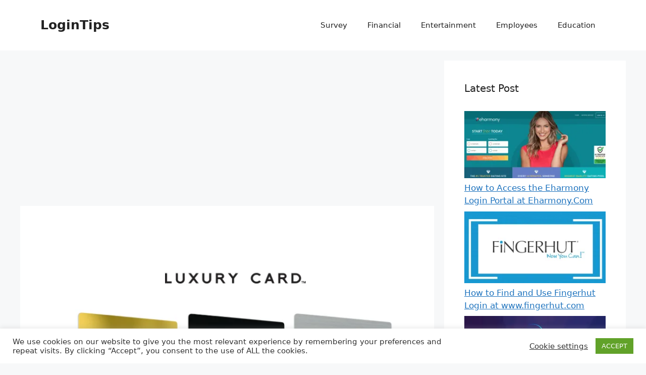

--- FILE ---
content_type: text/html; charset=UTF-8
request_url: https://logintips.net/luxury-credit-card-login-guide/
body_size: 30298
content:
<!DOCTYPE html>
<html lang="en-US" xmlns:fb="https://www.facebook.com/2008/fbml" xmlns:addthis="https://www.addthis.com/help/api-spec" >
<head>
	<meta charset="UTF-8">
	<meta name='robots' content='index, follow, max-image-preview:large, max-snippet:-1, max-video-preview:-1' />
<meta name="viewport" content="width=device-width, initial-scale=1">
	<!-- This site is optimized with the Yoast SEO plugin v25.3.1 - https://yoast.com/wordpress/plugins/seo/ -->
	<title>Luxury Credit Card Login at myluxurycard.com</title>
	<meta name="description" content="Read this article to access your Luxury Credit Card Login account. You canl also reset and set your Luxury Credit Card account." />
	<link rel="canonical" href="https://logintips.net/luxury-credit-card-login-guide/" />
	<meta property="og:locale" content="en_US" />
	<meta property="og:type" content="article" />
	<meta property="og:title" content="Luxury Credit Card Login at myluxurycard.com" />
	<meta property="og:description" content="Read this article to access your Luxury Credit Card Login account. You canl also reset and set your Luxury Credit Card account." />
	<meta property="og:url" content="https://logintips.net/luxury-credit-card-login-guide/" />
	<meta property="og:site_name" content="LoginTips" />
	<meta property="article:published_time" content="2022-08-22T10:29:49+00:00" />
	<meta property="og:image" content="https://logintips.net/wp-content/uploads/2021/07/luxury-card.png" />
	<meta property="og:image:width" content="746" />
	<meta property="og:image:height" content="437" />
	<meta property="og:image:type" content="image/png" />
	<meta name="author" content="Srikumar" />
	<meta name="twitter:card" content="summary_large_image" />
	<meta name="twitter:label1" content="Written by" />
	<meta name="twitter:data1" content="Srikumar" />
	<meta name="twitter:label2" content="Est. reading time" />
	<meta name="twitter:data2" content="6 minutes" />
	<script type="application/ld+json" class="yoast-schema-graph">{"@context":"https://schema.org","@graph":[{"@type":"Article","@id":"https://logintips.net/luxury-credit-card-login-guide/#article","isPartOf":{"@id":"https://logintips.net/luxury-credit-card-login-guide/"},"author":{"name":"Srikumar","@id":"https://logintips.net/#/schema/person/6a5a110ff785c9353365871c6c7d589c"},"headline":"Luxury Credit Card Login at myluxurycard.com","datePublished":"2022-08-22T10:29:49+00:00","mainEntityOfPage":{"@id":"https://logintips.net/luxury-credit-card-login-guide/"},"wordCount":1140,"commentCount":0,"publisher":{"@id":"https://logintips.net/#/schema/person/6a5a110ff785c9353365871c6c7d589c"},"image":{"@id":"https://logintips.net/luxury-credit-card-login-guide/#primaryimage"},"thumbnailUrl":"https://i0.wp.com/logintips.net/wp-content/uploads/2021/07/luxury-card.png?fit=746%2C437&ssl=1","articleSection":["Credit Card"],"inLanguage":"en-US","potentialAction":[{"@type":"CommentAction","name":"Comment","target":["https://logintips.net/luxury-credit-card-login-guide/#respond"]}]},{"@type":"WebPage","@id":"https://logintips.net/luxury-credit-card-login-guide/","url":"https://logintips.net/luxury-credit-card-login-guide/","name":"Luxury Credit Card Login at myluxurycard.com","isPartOf":{"@id":"https://logintips.net/#website"},"primaryImageOfPage":{"@id":"https://logintips.net/luxury-credit-card-login-guide/#primaryimage"},"image":{"@id":"https://logintips.net/luxury-credit-card-login-guide/#primaryimage"},"thumbnailUrl":"https://i0.wp.com/logintips.net/wp-content/uploads/2021/07/luxury-card.png?fit=746%2C437&ssl=1","datePublished":"2022-08-22T10:29:49+00:00","description":"Read this article to access your Luxury Credit Card Login account. You canl also reset and set your Luxury Credit Card account.","breadcrumb":{"@id":"https://logintips.net/luxury-credit-card-login-guide/#breadcrumb"},"inLanguage":"en-US","potentialAction":[{"@type":"ReadAction","target":["https://logintips.net/luxury-credit-card-login-guide/"]}]},{"@type":"ImageObject","inLanguage":"en-US","@id":"https://logintips.net/luxury-credit-card-login-guide/#primaryimage","url":"https://i0.wp.com/logintips.net/wp-content/uploads/2021/07/luxury-card.png?fit=746%2C437&ssl=1","contentUrl":"https://i0.wp.com/logintips.net/wp-content/uploads/2021/07/luxury-card.png?fit=746%2C437&ssl=1","width":746,"height":437,"caption":"luxury card"},{"@type":"BreadcrumbList","@id":"https://logintips.net/luxury-credit-card-login-guide/#breadcrumb","itemListElement":[{"@type":"ListItem","position":1,"name":"Home","item":"https://logintips.net/"},{"@type":"ListItem","position":2,"name":"Luxury Credit Card Login at myluxurycard.com"}]},{"@type":"WebSite","@id":"https://logintips.net/#website","url":"https://logintips.net/","name":"LoginTips","description":"","publisher":{"@id":"https://logintips.net/#/schema/person/6a5a110ff785c9353365871c6c7d589c"},"potentialAction":[{"@type":"SearchAction","target":{"@type":"EntryPoint","urlTemplate":"https://logintips.net/?s={search_term_string}"},"query-input":{"@type":"PropertyValueSpecification","valueRequired":true,"valueName":"search_term_string"}}],"inLanguage":"en-US"},{"@type":["Person","Organization"],"@id":"https://logintips.net/#/schema/person/6a5a110ff785c9353365871c6c7d589c","name":"Srikumar","image":{"@type":"ImageObject","inLanguage":"en-US","@id":"https://logintips.net/#/schema/person/image/","url":"https://secure.gravatar.com/avatar/586a41873f818ff5cdd3b60f0e4afc8a?s=96&d=mm&r=g","contentUrl":"https://secure.gravatar.com/avatar/586a41873f818ff5cdd3b60f0e4afc8a?s=96&d=mm&r=g","caption":"Srikumar"},"logo":{"@id":"https://logintips.net/#/schema/person/image/"}}]}</script>
	<!-- / Yoast SEO plugin. -->


<link rel='dns-prefetch' href='//s7.addthis.com' />
<link rel='dns-prefetch' href='//www.googletagmanager.com' />
<link rel='dns-prefetch' href='//stats.wp.com' />
<link rel='dns-prefetch' href='//c0.wp.com' />
<link rel='dns-prefetch' href='//i0.wp.com' />
<link rel='dns-prefetch' href='//pagead2.googlesyndication.com' />
<link rel="alternate" type="application/rss+xml" title="LoginTips &raquo; Feed" href="https://logintips.net/feed/" />
<link rel="alternate" type="application/rss+xml" title="LoginTips &raquo; Comments Feed" href="https://logintips.net/comments/feed/" />
<link rel="alternate" type="application/rss+xml" title="LoginTips &raquo; Luxury Credit Card Login at myluxurycard.com Comments Feed" href="https://logintips.net/luxury-credit-card-login-guide/feed/" />
<script>
window._wpemojiSettings = {"baseUrl":"https:\/\/s.w.org\/images\/core\/emoji\/15.0.3\/72x72\/","ext":".png","svgUrl":"https:\/\/s.w.org\/images\/core\/emoji\/15.0.3\/svg\/","svgExt":".svg","source":{"concatemoji":"https:\/\/logintips.net\/wp-includes\/js\/wp-emoji-release.min.js?ver=6.6.4"}};
/*! This file is auto-generated */
!function(i,n){var o,s,e;function c(e){try{var t={supportTests:e,timestamp:(new Date).valueOf()};sessionStorage.setItem(o,JSON.stringify(t))}catch(e){}}function p(e,t,n){e.clearRect(0,0,e.canvas.width,e.canvas.height),e.fillText(t,0,0);var t=new Uint32Array(e.getImageData(0,0,e.canvas.width,e.canvas.height).data),r=(e.clearRect(0,0,e.canvas.width,e.canvas.height),e.fillText(n,0,0),new Uint32Array(e.getImageData(0,0,e.canvas.width,e.canvas.height).data));return t.every(function(e,t){return e===r[t]})}function u(e,t,n){switch(t){case"flag":return n(e,"\ud83c\udff3\ufe0f\u200d\u26a7\ufe0f","\ud83c\udff3\ufe0f\u200b\u26a7\ufe0f")?!1:!n(e,"\ud83c\uddfa\ud83c\uddf3","\ud83c\uddfa\u200b\ud83c\uddf3")&&!n(e,"\ud83c\udff4\udb40\udc67\udb40\udc62\udb40\udc65\udb40\udc6e\udb40\udc67\udb40\udc7f","\ud83c\udff4\u200b\udb40\udc67\u200b\udb40\udc62\u200b\udb40\udc65\u200b\udb40\udc6e\u200b\udb40\udc67\u200b\udb40\udc7f");case"emoji":return!n(e,"\ud83d\udc26\u200d\u2b1b","\ud83d\udc26\u200b\u2b1b")}return!1}function f(e,t,n){var r="undefined"!=typeof WorkerGlobalScope&&self instanceof WorkerGlobalScope?new OffscreenCanvas(300,150):i.createElement("canvas"),a=r.getContext("2d",{willReadFrequently:!0}),o=(a.textBaseline="top",a.font="600 32px Arial",{});return e.forEach(function(e){o[e]=t(a,e,n)}),o}function t(e){var t=i.createElement("script");t.src=e,t.defer=!0,i.head.appendChild(t)}"undefined"!=typeof Promise&&(o="wpEmojiSettingsSupports",s=["flag","emoji"],n.supports={everything:!0,everythingExceptFlag:!0},e=new Promise(function(e){i.addEventListener("DOMContentLoaded",e,{once:!0})}),new Promise(function(t){var n=function(){try{var e=JSON.parse(sessionStorage.getItem(o));if("object"==typeof e&&"number"==typeof e.timestamp&&(new Date).valueOf()<e.timestamp+604800&&"object"==typeof e.supportTests)return e.supportTests}catch(e){}return null}();if(!n){if("undefined"!=typeof Worker&&"undefined"!=typeof OffscreenCanvas&&"undefined"!=typeof URL&&URL.createObjectURL&&"undefined"!=typeof Blob)try{var e="postMessage("+f.toString()+"("+[JSON.stringify(s),u.toString(),p.toString()].join(",")+"));",r=new Blob([e],{type:"text/javascript"}),a=new Worker(URL.createObjectURL(r),{name:"wpTestEmojiSupports"});return void(a.onmessage=function(e){c(n=e.data),a.terminate(),t(n)})}catch(e){}c(n=f(s,u,p))}t(n)}).then(function(e){for(var t in e)n.supports[t]=e[t],n.supports.everything=n.supports.everything&&n.supports[t],"flag"!==t&&(n.supports.everythingExceptFlag=n.supports.everythingExceptFlag&&n.supports[t]);n.supports.everythingExceptFlag=n.supports.everythingExceptFlag&&!n.supports.flag,n.DOMReady=!1,n.readyCallback=function(){n.DOMReady=!0}}).then(function(){return e}).then(function(){var e;n.supports.everything||(n.readyCallback(),(e=n.source||{}).concatemoji?t(e.concatemoji):e.wpemoji&&e.twemoji&&(t(e.twemoji),t(e.wpemoji)))}))}((window,document),window._wpemojiSettings);
</script>
<style id='wp-emoji-styles-inline-css'>

	img.wp-smiley, img.emoji {
		display: inline !important;
		border: none !important;
		box-shadow: none !important;
		height: 1em !important;
		width: 1em !important;
		margin: 0 0.07em !important;
		vertical-align: -0.1em !important;
		background: none !important;
		padding: 0 !important;
	}
</style>
<link rel='stylesheet' id='wp-block-library-css' href='https://c0.wp.com/c/6.6.4/wp-includes/css/dist/block-library/style.min.css' media='all' />
<link rel='stylesheet' id='mediaelement-css' href='https://c0.wp.com/c/6.6.4/wp-includes/js/mediaelement/mediaelementplayer-legacy.min.css' media='all' />
<link rel='stylesheet' id='wp-mediaelement-css' href='https://c0.wp.com/c/6.6.4/wp-includes/js/mediaelement/wp-mediaelement.min.css' media='all' />
<style id='jetpack-sharing-buttons-style-inline-css'>
.jetpack-sharing-buttons__services-list{display:flex;flex-direction:row;flex-wrap:wrap;gap:0;list-style-type:none;margin:5px;padding:0}.jetpack-sharing-buttons__services-list.has-small-icon-size{font-size:12px}.jetpack-sharing-buttons__services-list.has-normal-icon-size{font-size:16px}.jetpack-sharing-buttons__services-list.has-large-icon-size{font-size:24px}.jetpack-sharing-buttons__services-list.has-huge-icon-size{font-size:36px}@media print{.jetpack-sharing-buttons__services-list{display:none!important}}.editor-styles-wrapper .wp-block-jetpack-sharing-buttons{gap:0;padding-inline-start:0}ul.jetpack-sharing-buttons__services-list.has-background{padding:1.25em 2.375em}
</style>
<style id='classic-theme-styles-inline-css'>
/*! This file is auto-generated */
.wp-block-button__link{color:#fff;background-color:#32373c;border-radius:9999px;box-shadow:none;text-decoration:none;padding:calc(.667em + 2px) calc(1.333em + 2px);font-size:1.125em}.wp-block-file__button{background:#32373c;color:#fff;text-decoration:none}
</style>
<style id='global-styles-inline-css'>
:root{--wp--preset--aspect-ratio--square: 1;--wp--preset--aspect-ratio--4-3: 4/3;--wp--preset--aspect-ratio--3-4: 3/4;--wp--preset--aspect-ratio--3-2: 3/2;--wp--preset--aspect-ratio--2-3: 2/3;--wp--preset--aspect-ratio--16-9: 16/9;--wp--preset--aspect-ratio--9-16: 9/16;--wp--preset--color--black: #000000;--wp--preset--color--cyan-bluish-gray: #abb8c3;--wp--preset--color--white: #ffffff;--wp--preset--color--pale-pink: #f78da7;--wp--preset--color--vivid-red: #cf2e2e;--wp--preset--color--luminous-vivid-orange: #ff6900;--wp--preset--color--luminous-vivid-amber: #fcb900;--wp--preset--color--light-green-cyan: #7bdcb5;--wp--preset--color--vivid-green-cyan: #00d084;--wp--preset--color--pale-cyan-blue: #8ed1fc;--wp--preset--color--vivid-cyan-blue: #0693e3;--wp--preset--color--vivid-purple: #9b51e0;--wp--preset--color--contrast: var(--contrast);--wp--preset--color--contrast-2: var(--contrast-2);--wp--preset--color--contrast-3: var(--contrast-3);--wp--preset--color--base: var(--base);--wp--preset--color--base-2: var(--base-2);--wp--preset--color--base-3: var(--base-3);--wp--preset--color--accent: var(--accent);--wp--preset--gradient--vivid-cyan-blue-to-vivid-purple: linear-gradient(135deg,rgba(6,147,227,1) 0%,rgb(155,81,224) 100%);--wp--preset--gradient--light-green-cyan-to-vivid-green-cyan: linear-gradient(135deg,rgb(122,220,180) 0%,rgb(0,208,130) 100%);--wp--preset--gradient--luminous-vivid-amber-to-luminous-vivid-orange: linear-gradient(135deg,rgba(252,185,0,1) 0%,rgba(255,105,0,1) 100%);--wp--preset--gradient--luminous-vivid-orange-to-vivid-red: linear-gradient(135deg,rgba(255,105,0,1) 0%,rgb(207,46,46) 100%);--wp--preset--gradient--very-light-gray-to-cyan-bluish-gray: linear-gradient(135deg,rgb(238,238,238) 0%,rgb(169,184,195) 100%);--wp--preset--gradient--cool-to-warm-spectrum: linear-gradient(135deg,rgb(74,234,220) 0%,rgb(151,120,209) 20%,rgb(207,42,186) 40%,rgb(238,44,130) 60%,rgb(251,105,98) 80%,rgb(254,248,76) 100%);--wp--preset--gradient--blush-light-purple: linear-gradient(135deg,rgb(255,206,236) 0%,rgb(152,150,240) 100%);--wp--preset--gradient--blush-bordeaux: linear-gradient(135deg,rgb(254,205,165) 0%,rgb(254,45,45) 50%,rgb(107,0,62) 100%);--wp--preset--gradient--luminous-dusk: linear-gradient(135deg,rgb(255,203,112) 0%,rgb(199,81,192) 50%,rgb(65,88,208) 100%);--wp--preset--gradient--pale-ocean: linear-gradient(135deg,rgb(255,245,203) 0%,rgb(182,227,212) 50%,rgb(51,167,181) 100%);--wp--preset--gradient--electric-grass: linear-gradient(135deg,rgb(202,248,128) 0%,rgb(113,206,126) 100%);--wp--preset--gradient--midnight: linear-gradient(135deg,rgb(2,3,129) 0%,rgb(40,116,252) 100%);--wp--preset--font-size--small: 13px;--wp--preset--font-size--medium: 20px;--wp--preset--font-size--large: 36px;--wp--preset--font-size--x-large: 42px;--wp--preset--spacing--20: 0.44rem;--wp--preset--spacing--30: 0.67rem;--wp--preset--spacing--40: 1rem;--wp--preset--spacing--50: 1.5rem;--wp--preset--spacing--60: 2.25rem;--wp--preset--spacing--70: 3.38rem;--wp--preset--spacing--80: 5.06rem;--wp--preset--shadow--natural: 6px 6px 9px rgba(0, 0, 0, 0.2);--wp--preset--shadow--deep: 12px 12px 50px rgba(0, 0, 0, 0.4);--wp--preset--shadow--sharp: 6px 6px 0px rgba(0, 0, 0, 0.2);--wp--preset--shadow--outlined: 6px 6px 0px -3px rgba(255, 255, 255, 1), 6px 6px rgba(0, 0, 0, 1);--wp--preset--shadow--crisp: 6px 6px 0px rgba(0, 0, 0, 1);}:where(.is-layout-flex){gap: 0.5em;}:where(.is-layout-grid){gap: 0.5em;}body .is-layout-flex{display: flex;}.is-layout-flex{flex-wrap: wrap;align-items: center;}.is-layout-flex > :is(*, div){margin: 0;}body .is-layout-grid{display: grid;}.is-layout-grid > :is(*, div){margin: 0;}:where(.wp-block-columns.is-layout-flex){gap: 2em;}:where(.wp-block-columns.is-layout-grid){gap: 2em;}:where(.wp-block-post-template.is-layout-flex){gap: 1.25em;}:where(.wp-block-post-template.is-layout-grid){gap: 1.25em;}.has-black-color{color: var(--wp--preset--color--black) !important;}.has-cyan-bluish-gray-color{color: var(--wp--preset--color--cyan-bluish-gray) !important;}.has-white-color{color: var(--wp--preset--color--white) !important;}.has-pale-pink-color{color: var(--wp--preset--color--pale-pink) !important;}.has-vivid-red-color{color: var(--wp--preset--color--vivid-red) !important;}.has-luminous-vivid-orange-color{color: var(--wp--preset--color--luminous-vivid-orange) !important;}.has-luminous-vivid-amber-color{color: var(--wp--preset--color--luminous-vivid-amber) !important;}.has-light-green-cyan-color{color: var(--wp--preset--color--light-green-cyan) !important;}.has-vivid-green-cyan-color{color: var(--wp--preset--color--vivid-green-cyan) !important;}.has-pale-cyan-blue-color{color: var(--wp--preset--color--pale-cyan-blue) !important;}.has-vivid-cyan-blue-color{color: var(--wp--preset--color--vivid-cyan-blue) !important;}.has-vivid-purple-color{color: var(--wp--preset--color--vivid-purple) !important;}.has-black-background-color{background-color: var(--wp--preset--color--black) !important;}.has-cyan-bluish-gray-background-color{background-color: var(--wp--preset--color--cyan-bluish-gray) !important;}.has-white-background-color{background-color: var(--wp--preset--color--white) !important;}.has-pale-pink-background-color{background-color: var(--wp--preset--color--pale-pink) !important;}.has-vivid-red-background-color{background-color: var(--wp--preset--color--vivid-red) !important;}.has-luminous-vivid-orange-background-color{background-color: var(--wp--preset--color--luminous-vivid-orange) !important;}.has-luminous-vivid-amber-background-color{background-color: var(--wp--preset--color--luminous-vivid-amber) !important;}.has-light-green-cyan-background-color{background-color: var(--wp--preset--color--light-green-cyan) !important;}.has-vivid-green-cyan-background-color{background-color: var(--wp--preset--color--vivid-green-cyan) !important;}.has-pale-cyan-blue-background-color{background-color: var(--wp--preset--color--pale-cyan-blue) !important;}.has-vivid-cyan-blue-background-color{background-color: var(--wp--preset--color--vivid-cyan-blue) !important;}.has-vivid-purple-background-color{background-color: var(--wp--preset--color--vivid-purple) !important;}.has-black-border-color{border-color: var(--wp--preset--color--black) !important;}.has-cyan-bluish-gray-border-color{border-color: var(--wp--preset--color--cyan-bluish-gray) !important;}.has-white-border-color{border-color: var(--wp--preset--color--white) !important;}.has-pale-pink-border-color{border-color: var(--wp--preset--color--pale-pink) !important;}.has-vivid-red-border-color{border-color: var(--wp--preset--color--vivid-red) !important;}.has-luminous-vivid-orange-border-color{border-color: var(--wp--preset--color--luminous-vivid-orange) !important;}.has-luminous-vivid-amber-border-color{border-color: var(--wp--preset--color--luminous-vivid-amber) !important;}.has-light-green-cyan-border-color{border-color: var(--wp--preset--color--light-green-cyan) !important;}.has-vivid-green-cyan-border-color{border-color: var(--wp--preset--color--vivid-green-cyan) !important;}.has-pale-cyan-blue-border-color{border-color: var(--wp--preset--color--pale-cyan-blue) !important;}.has-vivid-cyan-blue-border-color{border-color: var(--wp--preset--color--vivid-cyan-blue) !important;}.has-vivid-purple-border-color{border-color: var(--wp--preset--color--vivid-purple) !important;}.has-vivid-cyan-blue-to-vivid-purple-gradient-background{background: var(--wp--preset--gradient--vivid-cyan-blue-to-vivid-purple) !important;}.has-light-green-cyan-to-vivid-green-cyan-gradient-background{background: var(--wp--preset--gradient--light-green-cyan-to-vivid-green-cyan) !important;}.has-luminous-vivid-amber-to-luminous-vivid-orange-gradient-background{background: var(--wp--preset--gradient--luminous-vivid-amber-to-luminous-vivid-orange) !important;}.has-luminous-vivid-orange-to-vivid-red-gradient-background{background: var(--wp--preset--gradient--luminous-vivid-orange-to-vivid-red) !important;}.has-very-light-gray-to-cyan-bluish-gray-gradient-background{background: var(--wp--preset--gradient--very-light-gray-to-cyan-bluish-gray) !important;}.has-cool-to-warm-spectrum-gradient-background{background: var(--wp--preset--gradient--cool-to-warm-spectrum) !important;}.has-blush-light-purple-gradient-background{background: var(--wp--preset--gradient--blush-light-purple) !important;}.has-blush-bordeaux-gradient-background{background: var(--wp--preset--gradient--blush-bordeaux) !important;}.has-luminous-dusk-gradient-background{background: var(--wp--preset--gradient--luminous-dusk) !important;}.has-pale-ocean-gradient-background{background: var(--wp--preset--gradient--pale-ocean) !important;}.has-electric-grass-gradient-background{background: var(--wp--preset--gradient--electric-grass) !important;}.has-midnight-gradient-background{background: var(--wp--preset--gradient--midnight) !important;}.has-small-font-size{font-size: var(--wp--preset--font-size--small) !important;}.has-medium-font-size{font-size: var(--wp--preset--font-size--medium) !important;}.has-large-font-size{font-size: var(--wp--preset--font-size--large) !important;}.has-x-large-font-size{font-size: var(--wp--preset--font-size--x-large) !important;}
:where(.wp-block-post-template.is-layout-flex){gap: 1.25em;}:where(.wp-block-post-template.is-layout-grid){gap: 1.25em;}
:where(.wp-block-columns.is-layout-flex){gap: 2em;}:where(.wp-block-columns.is-layout-grid){gap: 2em;}
:root :where(.wp-block-pullquote){font-size: 1.5em;line-height: 1.6;}
</style>
<link rel='stylesheet' id='cookie-law-info-css' href='https://logintips.net/wp-content/plugins/cookie-law-info/legacy/public/css/cookie-law-info-public.css?ver=3.3.1' media='all' />
<link rel='stylesheet' id='cookie-law-info-gdpr-css' href='https://logintips.net/wp-content/plugins/cookie-law-info/legacy/public/css/cookie-law-info-gdpr.css?ver=3.3.1' media='all' />
<link rel='stylesheet' id='ez-toc-css' href='https://logintips.net/wp-content/plugins/easy-table-of-contents/assets/css/screen.min.css?ver=2.0.74' media='all' />
<style id='ez-toc-inline-css'>
div#ez-toc-container .ez-toc-title {font-size: 120%;}div#ez-toc-container .ez-toc-title {font-weight: 500;}div#ez-toc-container ul li , div#ez-toc-container ul li a {font-size: 95%;}div#ez-toc-container ul li , div#ez-toc-container ul li a {font-weight: 500;}div#ez-toc-container nav ul ul li {font-size: 90%;}
.ez-toc-container-direction {direction: ltr;}.ez-toc-counter ul{counter-reset: item ;}.ez-toc-counter nav ul li a::before {content: counters(item, '.', decimal) '. ';display: inline-block;counter-increment: item;flex-grow: 0;flex-shrink: 0;margin-right: .2em; float: left; }.ez-toc-widget-direction {direction: ltr;}.ez-toc-widget-container ul{counter-reset: item ;}.ez-toc-widget-container nav ul li a::before {content: counters(item, '.', decimal) '. ';display: inline-block;counter-increment: item;flex-grow: 0;flex-shrink: 0;margin-right: .2em; float: left; }
</style>
<link rel='stylesheet' id='generate-comments-css' href='https://logintips.net/wp-content/themes/generatepress/assets/css/components/comments.min.css?ver=3.5.1' media='all' />
<link rel='stylesheet' id='generate-style-css' href='https://logintips.net/wp-content/themes/generatepress/assets/css/main.min.css?ver=3.5.1' media='all' />
<style id='generate-style-inline-css'>
body{background-color:var(--base-2);color:var(--contrast);}a{color:var(--accent);}a{text-decoration:underline;}.entry-title a, .site-branding a, a.button, .wp-block-button__link, .main-navigation a{text-decoration:none;}a:hover, a:focus, a:active{color:var(--contrast);}.wp-block-group__inner-container{max-width:1200px;margin-left:auto;margin-right:auto;}:root{--contrast:#222222;--contrast-2:#575760;--contrast-3:#b2b2be;--base:#f0f0f0;--base-2:#f7f8f9;--base-3:#ffffff;--accent:#1e73be;}:root .has-contrast-color{color:var(--contrast);}:root .has-contrast-background-color{background-color:var(--contrast);}:root .has-contrast-2-color{color:var(--contrast-2);}:root .has-contrast-2-background-color{background-color:var(--contrast-2);}:root .has-contrast-3-color{color:var(--contrast-3);}:root .has-contrast-3-background-color{background-color:var(--contrast-3);}:root .has-base-color{color:var(--base);}:root .has-base-background-color{background-color:var(--base);}:root .has-base-2-color{color:var(--base-2);}:root .has-base-2-background-color{background-color:var(--base-2);}:root .has-base-3-color{color:var(--base-3);}:root .has-base-3-background-color{background-color:var(--base-3);}:root .has-accent-color{color:var(--accent);}:root .has-accent-background-color{background-color:var(--accent);}.top-bar{background-color:#636363;color:#ffffff;}.top-bar a{color:#ffffff;}.top-bar a:hover{color:#303030;}.site-header{background-color:var(--base-3);}.main-title a,.main-title a:hover{color:var(--contrast);}.site-description{color:var(--contrast-2);}.mobile-menu-control-wrapper .menu-toggle,.mobile-menu-control-wrapper .menu-toggle:hover,.mobile-menu-control-wrapper .menu-toggle:focus,.has-inline-mobile-toggle #site-navigation.toggled{background-color:rgba(0, 0, 0, 0.02);}.main-navigation,.main-navigation ul ul{background-color:var(--base-3);}.main-navigation .main-nav ul li a, .main-navigation .menu-toggle, .main-navigation .menu-bar-items{color:var(--contrast);}.main-navigation .main-nav ul li:not([class*="current-menu-"]):hover > a, .main-navigation .main-nav ul li:not([class*="current-menu-"]):focus > a, .main-navigation .main-nav ul li.sfHover:not([class*="current-menu-"]) > a, .main-navigation .menu-bar-item:hover > a, .main-navigation .menu-bar-item.sfHover > a{color:var(--accent);}button.menu-toggle:hover,button.menu-toggle:focus{color:var(--contrast);}.main-navigation .main-nav ul li[class*="current-menu-"] > a{color:var(--accent);}.navigation-search input[type="search"],.navigation-search input[type="search"]:active, .navigation-search input[type="search"]:focus, .main-navigation .main-nav ul li.search-item.active > a, .main-navigation .menu-bar-items .search-item.active > a{color:var(--accent);}.main-navigation ul ul{background-color:var(--base);}.separate-containers .inside-article, .separate-containers .comments-area, .separate-containers .page-header, .one-container .container, .separate-containers .paging-navigation, .inside-page-header{background-color:var(--base-3);}.entry-title a{color:var(--contrast);}.entry-title a:hover{color:var(--contrast-2);}.entry-meta{color:var(--contrast-2);}.sidebar .widget{background-color:var(--base-3);}.footer-widgets{background-color:var(--base-3);}.site-info{background-color:var(--base-3);}input[type="text"],input[type="email"],input[type="url"],input[type="password"],input[type="search"],input[type="tel"],input[type="number"],textarea,select{color:var(--contrast);background-color:var(--base-2);border-color:var(--base);}input[type="text"]:focus,input[type="email"]:focus,input[type="url"]:focus,input[type="password"]:focus,input[type="search"]:focus,input[type="tel"]:focus,input[type="number"]:focus,textarea:focus,select:focus{color:var(--contrast);background-color:var(--base-2);border-color:var(--contrast-3);}button,html input[type="button"],input[type="reset"],input[type="submit"],a.button,a.wp-block-button__link:not(.has-background){color:#ffffff;background-color:#55555e;}button:hover,html input[type="button"]:hover,input[type="reset"]:hover,input[type="submit"]:hover,a.button:hover,button:focus,html input[type="button"]:focus,input[type="reset"]:focus,input[type="submit"]:focus,a.button:focus,a.wp-block-button__link:not(.has-background):active,a.wp-block-button__link:not(.has-background):focus,a.wp-block-button__link:not(.has-background):hover{color:#ffffff;background-color:#3f4047;}a.generate-back-to-top{background-color:rgba( 0,0,0,0.4 );color:#ffffff;}a.generate-back-to-top:hover,a.generate-back-to-top:focus{background-color:rgba( 0,0,0,0.6 );color:#ffffff;}:root{--gp-search-modal-bg-color:var(--base-3);--gp-search-modal-text-color:var(--contrast);--gp-search-modal-overlay-bg-color:rgba(0,0,0,0.2);}@media (max-width:768px){.main-navigation .menu-bar-item:hover > a, .main-navigation .menu-bar-item.sfHover > a{background:none;color:var(--contrast);}}.nav-below-header .main-navigation .inside-navigation.grid-container, .nav-above-header .main-navigation .inside-navigation.grid-container{padding:0px 20px 0px 20px;}.site-main .wp-block-group__inner-container{padding:40px;}.separate-containers .paging-navigation{padding-top:20px;padding-bottom:20px;}.entry-content .alignwide, body:not(.no-sidebar) .entry-content .alignfull{margin-left:-40px;width:calc(100% + 80px);max-width:calc(100% + 80px);}.rtl .menu-item-has-children .dropdown-menu-toggle{padding-left:20px;}.rtl .main-navigation .main-nav ul li.menu-item-has-children > a{padding-right:20px;}@media (max-width:768px){.separate-containers .inside-article, .separate-containers .comments-area, .separate-containers .page-header, .separate-containers .paging-navigation, .one-container .site-content, .inside-page-header{padding:30px;}.site-main .wp-block-group__inner-container{padding:30px;}.inside-top-bar{padding-right:30px;padding-left:30px;}.inside-header{padding-right:0px;padding-left:0px;}.widget-area .widget{padding-top:30px;padding-right:30px;padding-bottom:30px;padding-left:30px;}.footer-widgets-container{padding-top:30px;padding-right:30px;padding-bottom:30px;padding-left:30px;}.inside-site-info{padding-right:30px;padding-left:30px;}.entry-content .alignwide, body:not(.no-sidebar) .entry-content .alignfull{margin-left:-30px;width:calc(100% + 60px);max-width:calc(100% + 60px);}.one-container .site-main .paging-navigation{margin-bottom:20px;}}/* End cached CSS */.is-right-sidebar{width:30%;}.is-left-sidebar{width:30%;}.site-content .content-area{width:70%;}@media (max-width:768px){.main-navigation .menu-toggle,.sidebar-nav-mobile:not(#sticky-placeholder){display:block;}.main-navigation ul,.gen-sidebar-nav,.main-navigation:not(.slideout-navigation):not(.toggled) .main-nav > ul,.has-inline-mobile-toggle #site-navigation .inside-navigation > *:not(.navigation-search):not(.main-nav){display:none;}.nav-align-right .inside-navigation,.nav-align-center .inside-navigation{justify-content:space-between;}.has-inline-mobile-toggle .mobile-menu-control-wrapper{display:flex;flex-wrap:wrap;}.has-inline-mobile-toggle .inside-header{flex-direction:row;text-align:left;flex-wrap:wrap;}.has-inline-mobile-toggle .header-widget,.has-inline-mobile-toggle #site-navigation{flex-basis:100%;}.nav-float-left .has-inline-mobile-toggle #site-navigation{order:10;}}
</style>
<style id='akismet-widget-style-inline-css'>

			.a-stats {
				--akismet-color-mid-green: #357b49;
				--akismet-color-white: #fff;
				--akismet-color-light-grey: #f6f7f7;

				max-width: 350px;
				width: auto;
			}

			.a-stats * {
				all: unset;
				box-sizing: border-box;
			}

			.a-stats strong {
				font-weight: 600;
			}

			.a-stats a.a-stats__link,
			.a-stats a.a-stats__link:visited,
			.a-stats a.a-stats__link:active {
				background: var(--akismet-color-mid-green);
				border: none;
				box-shadow: none;
				border-radius: 8px;
				color: var(--akismet-color-white);
				cursor: pointer;
				display: block;
				font-family: -apple-system, BlinkMacSystemFont, 'Segoe UI', 'Roboto', 'Oxygen-Sans', 'Ubuntu', 'Cantarell', 'Helvetica Neue', sans-serif;
				font-weight: 500;
				padding: 12px;
				text-align: center;
				text-decoration: none;
				transition: all 0.2s ease;
			}

			/* Extra specificity to deal with TwentyTwentyOne focus style */
			.widget .a-stats a.a-stats__link:focus {
				background: var(--akismet-color-mid-green);
				color: var(--akismet-color-white);
				text-decoration: none;
			}

			.a-stats a.a-stats__link:hover {
				filter: brightness(110%);
				box-shadow: 0 4px 12px rgba(0, 0, 0, 0.06), 0 0 2px rgba(0, 0, 0, 0.16);
			}

			.a-stats .count {
				color: var(--akismet-color-white);
				display: block;
				font-size: 1.5em;
				line-height: 1.4;
				padding: 0 13px;
				white-space: nowrap;
			}
		
</style>
<link rel='stylesheet' id='addthis_all_pages-css' href='https://logintips.net/wp-content/plugins/addthis/frontend/build/addthis_wordpress_public.min.css?ver=6.6.4' media='all' />
<link rel='stylesheet' id='sharedaddy-css' href='https://c0.wp.com/p/jetpack/13.8.1/modules/sharedaddy/sharing.css' media='all' />
<link rel='stylesheet' id='social-logos-css' href='https://c0.wp.com/p/jetpack/13.8.1/_inc/social-logos/social-logos.min.css' media='all' />
<script src="https://c0.wp.com/c/6.6.4/wp-includes/js/jquery/jquery.min.js" id="jquery-core-js"></script>
<script src="https://c0.wp.com/c/6.6.4/wp-includes/js/jquery/jquery-migrate.min.js" id="jquery-migrate-js"></script>
<script id="cookie-law-info-js-extra">
var Cli_Data = {"nn_cookie_ids":[],"cookielist":[],"non_necessary_cookies":[],"ccpaEnabled":"","ccpaRegionBased":"","ccpaBarEnabled":"","strictlyEnabled":["necessary","obligatoire"],"ccpaType":"gdpr","js_blocking":"1","custom_integration":"","triggerDomRefresh":"","secure_cookies":""};
var cli_cookiebar_settings = {"animate_speed_hide":"500","animate_speed_show":"500","background":"#FFF","border":"#b1a6a6c2","border_on":"","button_1_button_colour":"#61a229","button_1_button_hover":"#4e8221","button_1_link_colour":"#fff","button_1_as_button":"1","button_1_new_win":"","button_2_button_colour":"#333","button_2_button_hover":"#292929","button_2_link_colour":"#444","button_2_as_button":"","button_2_hidebar":"","button_3_button_colour":"#3566bb","button_3_button_hover":"#2a5296","button_3_link_colour":"#fff","button_3_as_button":"1","button_3_new_win":"","button_4_button_colour":"#000","button_4_button_hover":"#000000","button_4_link_colour":"#333333","button_4_as_button":"","button_7_button_colour":"#61a229","button_7_button_hover":"#4e8221","button_7_link_colour":"#fff","button_7_as_button":"1","button_7_new_win":"","font_family":"inherit","header_fix":"","notify_animate_hide":"1","notify_animate_show":"","notify_div_id":"#cookie-law-info-bar","notify_position_horizontal":"right","notify_position_vertical":"bottom","scroll_close":"","scroll_close_reload":"","accept_close_reload":"","reject_close_reload":"","showagain_tab":"","showagain_background":"#fff","showagain_border":"#000","showagain_div_id":"#cookie-law-info-again","showagain_x_position":"100px","text":"#333333","show_once_yn":"","show_once":"10000","logging_on":"","as_popup":"","popup_overlay":"1","bar_heading_text":"","cookie_bar_as":"banner","popup_showagain_position":"bottom-right","widget_position":"left"};
var log_object = {"ajax_url":"https:\/\/logintips.net\/wp-admin\/admin-ajax.php"};
</script>
<script src="https://logintips.net/wp-content/plugins/cookie-law-info/legacy/public/js/cookie-law-info-public.js?ver=3.3.1" id="cookie-law-info-js"></script>

<!-- Google tag (gtag.js) snippet added by Site Kit -->
<!-- Google Analytics snippet added by Site Kit -->
<script src="https://www.googletagmanager.com/gtag/js?id=GT-WRGF7DT" id="google_gtagjs-js" async></script>
<script id="google_gtagjs-js-after">
window.dataLayer = window.dataLayer || [];function gtag(){dataLayer.push(arguments);}
gtag("set","linker",{"domains":["logintips.net"]});
gtag("js", new Date());
gtag("set", "developer_id.dZTNiMT", true);
gtag("config", "GT-WRGF7DT");
</script>
<link rel="https://api.w.org/" href="https://logintips.net/wp-json/" /><link rel="alternate" title="JSON" type="application/json" href="https://logintips.net/wp-json/wp/v2/posts/4879" /><link rel="EditURI" type="application/rsd+xml" title="RSD" href="https://logintips.net/xmlrpc.php?rsd" />
<meta name="generator" content="WordPress 6.6.4" />
<link rel='shortlink' href='https://wp.me/pbr27R-1gH' />
<link rel="alternate" title="oEmbed (JSON)" type="application/json+oembed" href="https://logintips.net/wp-json/oembed/1.0/embed?url=https%3A%2F%2Flogintips.net%2Fluxury-credit-card-login-guide%2F" />
<link rel="alternate" title="oEmbed (XML)" type="text/xml+oembed" href="https://logintips.net/wp-json/oembed/1.0/embed?url=https%3A%2F%2Flogintips.net%2Fluxury-credit-card-login-guide%2F&#038;format=xml" />
<meta name="generator" content="Site Kit by Google 1.170.0" /><meta name="google-site-verification" content="q_aS-eHUXCThdKQYDsg7xN-9bQ7UdHZw3yFxZWCQtEQ" />

<script async src="https://pagead2.googlesyndication.com/pagead/js/adsbygoogle.js?client=ca-pub-7650608117074382"
     crossorigin="anonymous"></script>	<style>img#wpstats{display:none}</style>
		<link rel="pingback" href="https://logintips.net/xmlrpc.php">

<!-- Google AdSense meta tags added by Site Kit -->
<meta name="google-adsense-platform-account" content="ca-host-pub-2644536267352236">
<meta name="google-adsense-platform-domain" content="sitekit.withgoogle.com">
<!-- End Google AdSense meta tags added by Site Kit -->
      <meta name="onesignal" content="wordpress-plugin"/>
            <script>

      window.OneSignalDeferred = window.OneSignalDeferred || [];

      OneSignalDeferred.push(function(OneSignal) {
        var oneSignal_options = {};
        window._oneSignalInitOptions = oneSignal_options;

        oneSignal_options['serviceWorkerParam'] = { scope: '/' };
oneSignal_options['serviceWorkerPath'] = 'OneSignalSDKWorker.js.php';

        OneSignal.Notifications.setDefaultUrl("https://logintips.net");

        oneSignal_options['wordpress'] = true;
oneSignal_options['appId'] = '8411b6b9-b5ae-4f5d-8900-b8576e92e15f';
oneSignal_options['allowLocalhostAsSecureOrigin'] = true;
oneSignal_options['welcomeNotification'] = { };
oneSignal_options['welcomeNotification']['title'] = "";
oneSignal_options['welcomeNotification']['message'] = "";
oneSignal_options['path'] = "https://logintips.net/wp-content/plugins/onesignal-free-web-push-notifications/sdk_files/";
oneSignal_options['promptOptions'] = { };
oneSignal_options['notifyButton'] = { };
oneSignal_options['notifyButton']['enable'] = true;
oneSignal_options['notifyButton']['position'] = 'bottom-right';
oneSignal_options['notifyButton']['theme'] = 'default';
oneSignal_options['notifyButton']['size'] = 'medium';
oneSignal_options['notifyButton']['showCredit'] = false;
oneSignal_options['notifyButton']['text'] = {};
              OneSignal.init(window._oneSignalInitOptions);
              OneSignal.Slidedown.promptPush()      });

      function documentInitOneSignal() {
        var oneSignal_elements = document.getElementsByClassName("OneSignal-prompt");

        var oneSignalLinkClickHandler = function(event) { OneSignal.Notifications.requestPermission(); event.preventDefault(); };        for(var i = 0; i < oneSignal_elements.length; i++)
          oneSignal_elements[i].addEventListener('click', oneSignalLinkClickHandler, false);
      }

      if (document.readyState === 'complete') {
           documentInitOneSignal();
      }
      else {
           window.addEventListener("load", function(event){
               documentInitOneSignal();
          });
      }
    </script>

<!-- Google AdSense snippet added by Site Kit -->
<script async src="https://pagead2.googlesyndication.com/pagead/js/adsbygoogle.js?client=ca-pub-7650608117074382&amp;host=ca-host-pub-2644536267352236" crossorigin="anonymous"></script>

<!-- End Google AdSense snippet added by Site Kit -->
<link rel="icon" href="https://i0.wp.com/logintips.net/wp-content/uploads/2019/11/cropped-LoginTips.png?fit=32%2C32&#038;ssl=1" sizes="32x32" />
<link rel="icon" href="https://i0.wp.com/logintips.net/wp-content/uploads/2019/11/cropped-LoginTips.png?fit=192%2C192&#038;ssl=1" sizes="192x192" />
<link rel="apple-touch-icon" href="https://i0.wp.com/logintips.net/wp-content/uploads/2019/11/cropped-LoginTips.png?fit=180%2C180&#038;ssl=1" />
<meta name="msapplication-TileImage" content="https://i0.wp.com/logintips.net/wp-content/uploads/2019/11/cropped-LoginTips.png?fit=270%2C270&#038;ssl=1" />
</head>

<body data-rsssl=1 class="post-template-default single single-post postid-4879 single-format-standard wp-embed-responsive right-sidebar nav-float-right separate-containers header-aligned-left dropdown-hover featured-image-active" itemtype="https://schema.org/Blog" itemscope>
	<a class="screen-reader-text skip-link" href="#content" title="Skip to content">Skip to content</a>		<header class="site-header has-inline-mobile-toggle" id="masthead" aria-label="Site"  itemtype="https://schema.org/WPHeader" itemscope>
			<div class="inside-header grid-container">
				<div class="site-branding">
						<p class="main-title" itemprop="headline">
					<a href="https://logintips.net/" rel="home">LoginTips</a>
				</p>
						
					</div>	<nav class="main-navigation mobile-menu-control-wrapper" id="mobile-menu-control-wrapper" aria-label="Mobile Toggle">
				<button data-nav="site-navigation" class="menu-toggle" aria-controls="primary-menu" aria-expanded="false">
			<span class="gp-icon icon-menu-bars"><svg viewBox="0 0 512 512" aria-hidden="true" xmlns="http://www.w3.org/2000/svg" width="1em" height="1em"><path d="M0 96c0-13.255 10.745-24 24-24h464c13.255 0 24 10.745 24 24s-10.745 24-24 24H24c-13.255 0-24-10.745-24-24zm0 160c0-13.255 10.745-24 24-24h464c13.255 0 24 10.745 24 24s-10.745 24-24 24H24c-13.255 0-24-10.745-24-24zm0 160c0-13.255 10.745-24 24-24h464c13.255 0 24 10.745 24 24s-10.745 24-24 24H24c-13.255 0-24-10.745-24-24z" /></svg><svg viewBox="0 0 512 512" aria-hidden="true" xmlns="http://www.w3.org/2000/svg" width="1em" height="1em"><path d="M71.029 71.029c9.373-9.372 24.569-9.372 33.942 0L256 222.059l151.029-151.03c9.373-9.372 24.569-9.372 33.942 0 9.372 9.373 9.372 24.569 0 33.942L289.941 256l151.03 151.029c9.372 9.373 9.372 24.569 0 33.942-9.373 9.372-24.569 9.372-33.942 0L256 289.941l-151.029 151.03c-9.373 9.372-24.569 9.372-33.942 0-9.372-9.373-9.372-24.569 0-33.942L222.059 256 71.029 104.971c-9.372-9.373-9.372-24.569 0-33.942z" /></svg></span><span class="screen-reader-text">Menu</span>		</button>
	</nav>
			<nav class="main-navigation sub-menu-right" id="site-navigation" aria-label="Primary"  itemtype="https://schema.org/SiteNavigationElement" itemscope>
			<div class="inside-navigation grid-container">
								<button class="menu-toggle" aria-controls="primary-menu" aria-expanded="false">
					<span class="gp-icon icon-menu-bars"><svg viewBox="0 0 512 512" aria-hidden="true" xmlns="http://www.w3.org/2000/svg" width="1em" height="1em"><path d="M0 96c0-13.255 10.745-24 24-24h464c13.255 0 24 10.745 24 24s-10.745 24-24 24H24c-13.255 0-24-10.745-24-24zm0 160c0-13.255 10.745-24 24-24h464c13.255 0 24 10.745 24 24s-10.745 24-24 24H24c-13.255 0-24-10.745-24-24zm0 160c0-13.255 10.745-24 24-24h464c13.255 0 24 10.745 24 24s-10.745 24-24 24H24c-13.255 0-24-10.745-24-24z" /></svg><svg viewBox="0 0 512 512" aria-hidden="true" xmlns="http://www.w3.org/2000/svg" width="1em" height="1em"><path d="M71.029 71.029c9.373-9.372 24.569-9.372 33.942 0L256 222.059l151.029-151.03c9.373-9.372 24.569-9.372 33.942 0 9.372 9.373 9.372 24.569 0 33.942L289.941 256l151.03 151.029c9.372 9.373 9.372 24.569 0 33.942-9.373 9.372-24.569 9.372-33.942 0L256 289.941l-151.029 151.03c-9.373 9.372-24.569 9.372-33.942 0-9.372-9.373-9.372-24.569 0-33.942L222.059 256 71.029 104.971c-9.372-9.373-9.372-24.569 0-33.942z" /></svg></span><span class="mobile-menu">Menu</span>				</button>
				<div id="primary-menu" class="main-nav"><ul id="menu-main-menu" class=" menu sf-menu"><li id="menu-item-4112" class="menu-item menu-item-type-taxonomy menu-item-object-category menu-item-4112"><a href="https://logintips.net/category/survey/">Survey</a></li>
<li id="menu-item-3775" class="menu-item menu-item-type-taxonomy menu-item-object-category menu-item-3775"><a href="https://logintips.net/category/financial/">Financial</a></li>
<li id="menu-item-3777" class="menu-item menu-item-type-taxonomy menu-item-object-category menu-item-3777"><a href="https://logintips.net/category/entertainment/">Entertainment</a></li>
<li id="menu-item-3778" class="menu-item menu-item-type-taxonomy menu-item-object-category menu-item-3778"><a href="https://logintips.net/category/employees/">Employees</a></li>
<li id="menu-item-3779" class="menu-item menu-item-type-taxonomy menu-item-object-category menu-item-3779"><a href="https://logintips.net/category/education/">Education</a></li>
</ul></div>			</div>
		</nav>
					</div>
		</header>
		
	<div class="site grid-container container hfeed" id="page">
				<div class="site-content" id="content">
			
	<div class="content-area" id="primary">
		<main class="site-main" id="main">
			<div class='code-block code-block-5' style='margin: 8px 0; clear: both;'>
<script async src="https://pagead2.googlesyndication.com/pagead/js/adsbygoogle.js"></script>
<!-- Logintips -->
<ins class="adsbygoogle"
     style="display:block"
     data-ad-client="ca-pub-7650608117074382"
     data-ad-slot="7634510222"
     data-ad-format="auto"
     data-full-width-responsive="true"></ins>
<script>
     (adsbygoogle = window.adsbygoogle || []).push({});
</script></div>

<article id="post-4879" class="post-4879 post type-post status-publish format-standard has-post-thumbnail hentry category-credit-card" itemtype="https://schema.org/CreativeWork" itemscope>
	<div class="inside-article">
				<div class="featured-image page-header-image-single grid-container grid-parent">
			<img width="746" height="437" src="https://i0.wp.com/logintips.net/wp-content/uploads/2021/07/luxury-card.png?fit=746%2C437&amp;ssl=1" class="attachment-full size-full wp-post-image" alt="luxury card" itemprop="image" decoding="async" fetchpriority="high" srcset="https://i0.wp.com/logintips.net/wp-content/uploads/2021/07/luxury-card.png?w=746&amp;ssl=1 746w, https://i0.wp.com/logintips.net/wp-content/uploads/2021/07/luxury-card.png?resize=300%2C176&amp;ssl=1 300w" sizes="(max-width: 746px) 100vw, 746px" />		</div>
					<header class="entry-header">
				<h1 class="entry-title" itemprop="headline">Luxury Credit Card Login at myluxurycard.com</h1>		<div class="entry-meta">
			<span class="posted-on"><time class="entry-date published" datetime="2022-08-22T10:29:49+00:00" itemprop="datePublished">August 22, 2022</time></span> <span class="byline">by <span class="author vcard" itemprop="author" itemtype="https://schema.org/Person" itemscope><a class="url fn n" href="https://logintips.net/author/admin/" title="View all posts by Srikumar" rel="author" itemprop="url"><span class="author-name" itemprop="name">Srikumar</span></a></span></span> 		</div>
					</header>
			
		<div class="entry-content" itemprop="text">
			<div class='code-block code-block-7' style='margin: 8px 0; clear: both;'>
<script async src="https://pagead2.googlesyndication.com/pagead/js/adsbygoogle.js"></script>
<!-- Logintips -->
<ins class="adsbygoogle"
     style="display:block"
     data-ad-client="ca-pub-7650608117074382"
     data-ad-slot="7634510222"
     data-ad-format="auto"
     data-full-width-responsive="true"></ins>
<script>
     (adsbygoogle = window.adsbygoogle || []).push({});
</script></div>
<div class="at-above-post addthis_tool" data-url="https://logintips.net/luxury-credit-card-login-guide/"></div><div id="ez-toc-container" class="ez-toc-v2_0_74 counter-hierarchy ez-toc-counter ez-toc-grey ez-toc-container-direction">
<div class="ez-toc-title-container">
<p class="ez-toc-title" style="cursor:inherit">Table of Contents</p>
<span class="ez-toc-title-toggle"><a href="#" class="ez-toc-pull-right ez-toc-btn ez-toc-btn-xs ez-toc-btn-default ez-toc-toggle" aria-label="Toggle Table of Content"><span class="ez-toc-js-icon-con"><span class=""><span class="eztoc-hide" style="display:none;">Toggle</span><span class="ez-toc-icon-toggle-span"><svg style="fill: #999;color:#999" xmlns="http://www.w3.org/2000/svg" class="list-377408" width="20px" height="20px" viewBox="0 0 24 24" fill="none"><path d="M6 6H4v2h2V6zm14 0H8v2h12V6zM4 11h2v2H4v-2zm16 0H8v2h12v-2zM4 16h2v2H4v-2zm16 0H8v2h12v-2z" fill="currentColor"></path></svg><svg style="fill: #999;color:#999" class="arrow-unsorted-368013" xmlns="http://www.w3.org/2000/svg" width="10px" height="10px" viewBox="0 0 24 24" version="1.2" baseProfile="tiny"><path d="M18.2 9.3l-6.2-6.3-6.2 6.3c-.2.2-.3.4-.3.7s.1.5.3.7c.2.2.4.3.7.3h11c.3 0 .5-.1.7-.3.2-.2.3-.5.3-.7s-.1-.5-.3-.7zM5.8 14.7l6.2 6.3 6.2-6.3c.2-.2.3-.5.3-.7s-.1-.5-.3-.7c-.2-.2-.4-.3-.7-.3h-11c-.3 0-.5.1-.7.3-.2.2-.3.5-.3.7s.1.5.3.7z"/></svg></span></span></span></a></span></div>
<nav><ul class='ez-toc-list ez-toc-list-level-1 ' ><li class='ez-toc-page-1 ez-toc-heading-level-2'><a class="ez-toc-link ez-toc-heading-1" href="#Luxury_Credit_Card_Login_and_Set_Up_Account" >Luxury Credit Card Login and Set Up Account</a><ul class='ez-toc-list-level-3' ><li class='ez-toc-heading-level-3'><a class="ez-toc-link ez-toc-heading-2" href="#Types_of_Luxury_Credit_Card" >Types of Luxury Credit Card</a></li><li class='ez-toc-page-1 ez-toc-heading-level-3'><a class="ez-toc-link ez-toc-heading-3" href="#Benefits_and_Features_of_Luxury_Credit_Card" >Benefits and Features of Luxury Credit Card</a></li></ul></li><li class='ez-toc-page-1 ez-toc-heading-level-2'><a class="ez-toc-link ez-toc-heading-4" href="#How_to_Sign_Up_for_Luxury_Credit_Card_Login_Account" >How to Sign Up for Luxury Credit Card Login Account</a></li><li class='ez-toc-page-1 ez-toc-heading-level-2'><a class="ez-toc-link ez-toc-heading-5" href="#Luxury_Credit_Card_Login_Step_by_Step_Guide" >Luxury Credit Card Login Step by Step Guide</a><ul class='ez-toc-list-level-3' ><li class='ez-toc-heading-level-3'><a class="ez-toc-link ez-toc-heading-6" href="#How_to_Recover_Luxury_Card_Online_Account_Login_Info" >How to Recover Luxury Card Online Account Login Info</a></li></ul></li><li class='ez-toc-page-1 ez-toc-heading-level-2'><a class="ez-toc-link ez-toc-heading-7" href="#Luxury_Credit_Card_FAQsFrequently_Asked_Questions" >Luxury Credit Card FAQs(Frequently Asked Questions)</a><ul class='ez-toc-list-level-3' ><li class='ez-toc-heading-level-3'><a class="ez-toc-link ez-toc-heading-8" href="#Q_What_is_the_credit_limit_on_a_black_card" >Q: What is the credit limit on a black card?</a></li><li class='ez-toc-page-1 ez-toc-heading-level-3'><a class="ez-toc-link ez-toc-heading-9" href="#Q_Does_The_Luxury_Black_Card_has_an_Annual_Fee_needed" >Q: Does The Luxury Black Card has an Annual Fee needed?</a></li><li class='ez-toc-page-1 ez-toc-heading-level-3'><a class="ez-toc-link ez-toc-heading-10" href="#Q_Does_The_Luxury_Gold_Card_has_an_Annual_Fee_Needed" >Q: Does The Luxury Gold Card has an Annual Fee Needed?</a></li><li class='ez-toc-page-1 ez-toc-heading-level-3'><a class="ez-toc-link ez-toc-heading-11" href="#Q_Does_the_Luxury_Titanium_Card_has_an_Annual_Fee_Needed" >Q: Does the Luxury Titanium Card has an Annual Fee Needed?</a></li></ul></li></ul></nav></div>
<h2><span class="ez-toc-section" id="Luxury_Credit_Card_Login_and_Set_Up_Account"></span>Luxury Credit Card Login and Set Up Account<span class="ez-toc-section-end"></span></h2>
<p>Luxury Card offers its members to sign up for Online Access to view, manage, and activate their new Luxury Credit Card online. With the secure Luxury Cardmember Login, the registered users can access a variety of online tools and services that help them <a href="https://logintips.net/walmart-moneycard-account-login/" target="_blank" rel="noopener">to get more control over their card account</a>.</p>
<p>As a Luxury Cardholder, you can receive statements, pay your account, check transactions and payment history, update your address, email, or phone, set alerts, submit card requests, and many more conveniently over the web.</p>
<h3><span class="ez-toc-section" id="Types_of_Luxury_Credit_Card"></span>Types of Luxury Credit Card<span class="ez-toc-section-end"></span></h3>
<p>Mainly There are three types of credit card the company provide these are.</p>
<ul>
<li>Luxury MasterCard Gold Card</li>
<li>Luxury Black Master Card Card</li>
<li>Luxury MasterCard Titanium Card</li>
</ul>
<h3><span class="ez-toc-section" id="Benefits_and_Features_of_Luxury_Credit_Card"></span>Benefits and Features of Luxury Credit Card<span class="ez-toc-section-end"></span></h3>
<p>Luxury Card is a leading card service company offering premium credit cards like Mastercard Gold Card, Mastercard Black Card, and Mastercard Titanium Card. All the Luxury Card products are issued by Barclays Bank Delaware under the license of Mastercard International Incorporate. The Luxury Cardmembers enjoy an array of first-class benefits including the following ones.</p>
<ul>
<li>Luxury Card is accepted at 8 million-plus domestic retailers in 210 countries and territories in the world.</li>
<li>No foreign transactions fees on international purchases</li>
<li>The eligible Luxury Cardmembers can receive up to $200 in annual air travel credit toward flight-related purchases like airline tickets, baggage fees, upgrades, and more.</li>
<li>The Luxury Card automatically applies your credit to your account</li>
<li>Choose a scheduled expedition or customize a private jet or personal itinerary with TCS World Travel and receive a $1000 gift card as a Luxury Cardmember</li>
<li>Mastercard ID Theft resolution service available 24/7 for providing assistance with the replacement card and notifying the credit agencies you to become an identity theft victim</li>
<li>$0 Fraud Liability Protection for you to pay only for in-store, over the phone, or online purchases authorized with your Luxury Card by you.</li>
<li>VIP Airport Lounge Access to enjoy complimentary access to more than 1300 airport lounges across the world with Priority Pass Select</li>
<li>Enroll in Global Entry &amp; TSA Pre Application Credit, an expedited domestic security screening at participating airports in the U.S.</li>
<li>Baggage delay insurance reimbursement of covered items for up to $100 a day to a maximum of 3 qualifying days for qualifying delays of over 4 hours from the arrival time at your travel destination.</li>
<li>Free Travel Accident Insurance to get up to $250,000 coverage for eligible common carrier accidental death and dismemberment.</li>
<li>Auto Rental Collision Waiver for secondary coverage to the damage of an eligible vehicle if you pay full rental transaction using your Luxury Card.</li>
<li>Trip cancellation and interruption for a covered, round-trip expense up to $5,000 per insured person</li>
<li>Master Trip Travel Assistance, Medical Assistance, and Master Regal Referral Service for traveling 50 miles or more from your home</li>
<li>24/7 Mastercard Global Customer Service Assistance for emergency card replacement, cash advance, lost or stolen card reporting, etc</li>
</ul>
<h2><span class="ez-toc-section" id="How_to_Sign_Up_for_Luxury_Credit_Card_Login_Account"></span>How to Sign Up for Luxury Credit Card Login Account<span class="ez-toc-section-end"></span></h2>
<p>If you are a new Luxury Cardmember, you will firstly need to set up your online profile to activate or access your card online. For signing up, have your Luxury Credit Card that you have recently received by mail near to your hand. Open a web browser from your computer and take the following steps.</p>
<ul>
<li>Go to the Luxury Card Member Login Portal at <a href="https://www.myluxurycard.com/" target="_blank" rel="noopener noreferrer">www.myluxurycard.com</a></li>
<li>Navigate to the middle right-hand side and click on the <strong>“Set up online access”</strong> button found on the <strong>‘New Cardmember’</strong> box under the login section.</li>
</ul>
<p>&nbsp;</p>
<p><img data-recalc-dims="1" decoding="async" class="aligncenter size-full wp-image-4880" src="https://i0.wp.com/logintips.net/wp-content/uploads/2022/08/Luxury-Credit-Card-Set-up-account.png?resize=900%2C494&#038;ssl=1" alt="Luxury Credit Card Set up account" width="900" height="494" srcset="https://i0.wp.com/logintips.net/wp-content/uploads/2022/08/Luxury-Credit-Card-Set-up-account.png?w=1239&amp;ssl=1 1239w, https://i0.wp.com/logintips.net/wp-content/uploads/2022/08/Luxury-Credit-Card-Set-up-account.png?resize=300%2C165&amp;ssl=1 300w, https://i0.wp.com/logintips.net/wp-content/uploads/2022/08/Luxury-Credit-Card-Set-up-account.png?resize=1024%2C562&amp;ssl=1 1024w, https://i0.wp.com/logintips.net/wp-content/uploads/2022/08/Luxury-Credit-Card-Set-up-account.png?resize=768%2C422&amp;ssl=1 768w" sizes="(max-width: 900px) 100vw, 900px" /></p>
<p>&nbsp;</p>
<ul>
<li>Provide some required information to ensure that you are the only person with access to the account.</li>
<li>Like you need to enter the last 4 digits of your Social Security Number, Date of Birth, and Luxury Card Account Number.</li>
<li>Choose your current occupation from the given list</li>
<li>Select whether you are a U.S. citizen. If not, select your country.</li>
<li>Click the “Continue” button to verify your identity.</li>
</ul>
<p>Once your identity verification is complete and your Luxury Card account is found, you will be prompted to create the login credentials. Follow those instructions and set up the username, password, and security questions-answers for your Luxury Card Online Account Access.</p>
<h2><span class="ez-toc-section" id="Luxury_Credit_Card_Login_Step_by_Step_Guide"></span>Luxury Credit Card Login Step by Step Guide<span class="ez-toc-section-end"></span></h2>
<p>After your Luxury <a href="https://logintips.net/american-eagle-credit-card-login/" target="_blank" rel="noopener noreferrer">Card Online Account login</a> is established, you can have your credit card account always at your fingertips no matter wherever you are across the world. If you are an existing Luxury Card Online Account user, you can also use the following guide to access your profile. To log in to your Luxury Card Online, you can</p>
<ul>
<li>Visit the Luxury Card Servicing Portal, <a href="https://www.myluxurycard.com/" target="_blank" rel="noopener noreferrer">www.myluxurycard.com</a></li>
<li>Enter your username and password created during your Luxury Card online access set-up in their respective fields on the CardMember Login box on the right.</li>
<li>Tick the “Remember username” box if you want to save the info on the device you are using. The device should be your personal, not a shared or public one.</li>
</ul>
<p><img data-recalc-dims="1" decoding="async" class="aligncenter size-large wp-image-4623" src="https://i0.wp.com/logintips.net/wp-content/uploads/2021/07/luxury-card-login.png?resize=770%2C409&#038;ssl=1" alt="luxury card login" width="770" height="409" srcset="https://i0.wp.com/logintips.net/wp-content/uploads/2021/07/luxury-card-login.png?resize=1024%2C544&amp;ssl=1 1024w, https://i0.wp.com/logintips.net/wp-content/uploads/2021/07/luxury-card-login.png?resize=300%2C159&amp;ssl=1 300w, https://i0.wp.com/logintips.net/wp-content/uploads/2021/07/luxury-card-login.png?resize=768%2C408&amp;ssl=1 768w, https://i0.wp.com/logintips.net/wp-content/uploads/2021/07/luxury-card-login.png?w=1100&amp;ssl=1 1100w" sizes="(max-width: 770px) 100vw, 770px" /></p>
<ul>
<li>Click the locked “Log in” button.</li>
</ul>
<h3><span class="ez-toc-section" id="How_to_Recover_Luxury_Card_Online_Account_Login_Info"></span>How to Recover Luxury Card Online Account Login Info<span class="ez-toc-section-end"></span></h3>
<p>In the event, you have already signed up for your Luxury Card Online Access but cannot recall the login credentials; you can recover your account. To initiate the retrieval or resetting procedure, you need to access <a href="https://www.myluxurycard.com/" target="_blank" rel="noopener noreferrer">www.myluxurycard.com</a>. Click the <strong>“Forgot username or password?”</strong> link located at the bottom of the login box on the upper right side of the portal. Then, submit the following information for identity verification.</p>
<p>&nbsp;</p>
<p><img data-recalc-dims="1" loading="lazy" decoding="async" class="aligncenter size-full wp-image-4881" src="https://i0.wp.com/logintips.net/wp-content/uploads/2022/08/forgot-username-and-password-for-Luxury-Credit-Card.png?resize=900%2C494&#038;ssl=1" alt="forgot username and password for Luxury Credit Card" width="900" height="494" srcset="https://i0.wp.com/logintips.net/wp-content/uploads/2022/08/forgot-username-and-password-for-Luxury-Credit-Card.png?w=1239&amp;ssl=1 1239w, https://i0.wp.com/logintips.net/wp-content/uploads/2022/08/forgot-username-and-password-for-Luxury-Credit-Card.png?resize=300%2C165&amp;ssl=1 300w, https://i0.wp.com/logintips.net/wp-content/uploads/2022/08/forgot-username-and-password-for-Luxury-Credit-Card.png?resize=1024%2C562&amp;ssl=1 1024w, https://i0.wp.com/logintips.net/wp-content/uploads/2022/08/forgot-username-and-password-for-Luxury-Credit-Card.png?resize=768%2C422&amp;ssl=1 768w" sizes="(max-width: 900px) 100vw, 900px" /></p>
<p>&nbsp;</p>
<ul>
<li>The last 4 digits of your Social Security Number</li>
<li>Date of Birth in the mm/dd/yy format</li>
<li>And Luxury Credit Card Account Number</li>
</ul>
<p>Once you confirm your identity, you will be provided with the necessary information to get back password. use those steps and you will be able to enter the Luxury Cardmember Login portal to service your Luxury Credit Card account online.</p>
<p>&nbsp;</p>
<p><strong>Also Read :</strong></p>
<p><a href="https://logintips.net/amazon-credit-card-login/" target="_blank" rel="noopener noreferrer">Amazon Credit Card Login</a></p>
<p><a href="https://logintips.net/maurices-credit-card-login/" target="_blank" rel="noopener">Maurices Credit Card Login</a></p>
<p><a href="https://logintips.net/verify-chase-credit-card/" target="_blank" rel="noopener">Chase Credit Card Login</a></p>
<p><a href="https://logintips.net/eppi-card-account-login/" target="_blank" rel="noopener">EPPI Card Account Login</a></p>
<p>&nbsp;</p>
<h2><span class="ez-toc-section" id="Luxury_Credit_Card_FAQsFrequently_Asked_Questions"></span>Luxury Credit Card FAQs(Frequently Asked Questions)<span class="ez-toc-section-end"></span></h2>
<h3><span class="ez-toc-section" id="Q_What_is_the_credit_limit_on_a_black_card"></span>Q: What is the credit limit on a black card?<span class="ez-toc-section-end"></span></h3>
<p>A: The minimum Credit limit of the Luxury black card is $5000. The process of Credit limit increase will depend on your use of the card.</p>
<h3><span class="ez-toc-section" id="Q_Does_The_Luxury_Black_Card_has_an_Annual_Fee_needed"></span><strong>Q: Does The Luxury Black Card has an Annual Fee needed?</strong><span class="ez-toc-section-end"></span></h3>
<p>A: Yes, The Luxury Black Card has an annual fee of $495.</p>
<h3><span class="ez-toc-section" id="Q_Does_The_Luxury_Gold_Card_has_an_Annual_Fee_Needed"></span>Q: Does The Luxury Gold Card has an Annual Fee Needed?<span class="ez-toc-section-end"></span></h3>
<p>A: Yes, Gold Card has an Annual fee of $995.</p>
<h3><span class="ez-toc-section" id="Q_Does_the_Luxury_Titanium_Card_has_an_Annual_Fee_Needed"></span>Q: Does the Luxury Titanium Card has an Annual Fee Needed?<span class="ez-toc-section-end"></span></h3>
<p>A: Yes, the Titanium card has an annual fee of $195.</p>
<p><strong>Contact Information :</strong></p>
<p>Luxury Card Dedicates Customer Service Number: <strong>844-724-2600</strong></p>
<p>Luxury Credit Card Activation Number: <strong>877-408-8866</strong></p>
<p>Mailing Address for General Correspondence:</p>
<p><strong>Card Services<br />
P.O. Box 8801<br />
Wilmington, DE 19899-8801 </strong></p>
<p><strong>Reference :</strong></p>
<p><a href="https://www.myluxurycard.com/" target="_blank" rel="noopener noreferrer">www.myluxurycard.com</a></p>
<p><a href="https://www.luxurycard.com/" target="_blank" rel="noopener noreferrer">www.luxurycard.com</a></p>
<!-- AddThis Advanced Settings above via filter on the_content --><!-- AddThis Advanced Settings below via filter on the_content --><!-- AddThis Advanced Settings generic via filter on the_content --><!-- AddThis Share Buttons above via filter on the_content --><!-- AddThis Share Buttons below via filter on the_content --><div class="at-below-post addthis_tool" data-url="https://logintips.net/luxury-credit-card-login-guide/"></div><!-- AddThis Share Buttons generic via filter on the_content --><div class="sharedaddy sd-sharing-enabled"><div class="robots-nocontent sd-block sd-social sd-social-icon sd-sharing"><h3 class="sd-title">Share is caring:</h3><div class="sd-content"><ul><li class="share-twitter"><a rel="nofollow noopener noreferrer" data-shared="sharing-twitter-4879" class="share-twitter sd-button share-icon no-text" href="https://logintips.net/luxury-credit-card-login-guide/?share=twitter" target="_blank" title="Click to share on Twitter" ><span></span><span class="sharing-screen-reader-text">Click to share on Twitter (Opens in new window)</span></a></li><li class="share-facebook"><a rel="nofollow noopener noreferrer" data-shared="sharing-facebook-4879" class="share-facebook sd-button share-icon no-text" href="https://logintips.net/luxury-credit-card-login-guide/?share=facebook" target="_blank" title="Click to share on Facebook" ><span></span><span class="sharing-screen-reader-text">Click to share on Facebook (Opens in new window)</span></a></li><li class="share-linkedin"><a rel="nofollow noopener noreferrer" data-shared="sharing-linkedin-4879" class="share-linkedin sd-button share-icon no-text" href="https://logintips.net/luxury-credit-card-login-guide/?share=linkedin" target="_blank" title="Click to share on LinkedIn" ><span></span><span class="sharing-screen-reader-text">Click to share on LinkedIn (Opens in new window)</span></a></li><li class="share-jetpack-whatsapp"><a rel="nofollow noopener noreferrer" data-shared="" class="share-jetpack-whatsapp sd-button share-icon no-text" href="https://logintips.net/luxury-credit-card-login-guide/?share=jetpack-whatsapp" target="_blank" title="Click to share on WhatsApp" ><span></span><span class="sharing-screen-reader-text">Click to share on WhatsApp (Opens in new window)</span></a></li><li><a href="#" class="sharing-anchor sd-button share-more"><span>More</span></a></li><li class="share-end"></li></ul><div class="sharing-hidden"><div class="inner" style="display: none;"><ul><li class="share-reddit"><a rel="nofollow noopener noreferrer" data-shared="" class="share-reddit sd-button share-icon no-text" href="https://logintips.net/luxury-credit-card-login-guide/?share=reddit" target="_blank" title="Click to share on Reddit" ><span></span><span class="sharing-screen-reader-text">Click to share on Reddit (Opens in new window)</span></a></li><li class="share-email"><a rel="nofollow noopener noreferrer" data-shared="" class="share-email sd-button share-icon no-text" href="mailto:?subject=%5BShared%20Post%5D%20Luxury%20Credit%20Card%20Login%20at%20myluxurycard.com&body=https%3A%2F%2Flogintips.net%2Fluxury-credit-card-login-guide%2F&share=email" target="_blank" title="Click to email a link to a friend" data-email-share-error-title="Do you have email set up?" data-email-share-error-text="If you&#039;re having problems sharing via email, you might not have email set up for your browser. You may need to create a new email yourself." data-email-share-nonce="fb24745caa" data-email-share-track-url="https://logintips.net/luxury-credit-card-login-guide/?share=email"><span></span><span class="sharing-screen-reader-text">Click to email a link to a friend (Opens in new window)</span></a></li><li class="share-tumblr"><a rel="nofollow noopener noreferrer" data-shared="" class="share-tumblr sd-button share-icon no-text" href="https://logintips.net/luxury-credit-card-login-guide/?share=tumblr" target="_blank" title="Click to share on Tumblr" ><span></span><span class="sharing-screen-reader-text">Click to share on Tumblr (Opens in new window)</span></a></li><li class="share-pinterest"><a rel="nofollow noopener noreferrer" data-shared="sharing-pinterest-4879" class="share-pinterest sd-button share-icon no-text" href="https://logintips.net/luxury-credit-card-login-guide/?share=pinterest" target="_blank" title="Click to share on Pinterest" ><span></span><span class="sharing-screen-reader-text">Click to share on Pinterest (Opens in new window)</span></a></li><li class="share-telegram"><a rel="nofollow noopener noreferrer" data-shared="" class="share-telegram sd-button share-icon no-text" href="https://logintips.net/luxury-credit-card-login-guide/?share=telegram" target="_blank" title="Click to share on Telegram" ><span></span><span class="sharing-screen-reader-text">Click to share on Telegram (Opens in new window)</span></a></li><li class="share-end"></li></ul></div></div></div></div></div><div class='code-block code-block-1' style='margin: 8px 0; clear: both;'>
<script async src="https://pagead2.googlesyndication.com/pagead/js/adsbygoogle.js"></script>
<!-- Logintips -->
<ins class="adsbygoogle"
     style="display:block"
     data-ad-client="ca-pub-7650608117074382"
     data-ad-slot="7634510222"
     data-ad-format="auto"
     data-full-width-responsive="true"></ins>
<script>
     (adsbygoogle = window.adsbygoogle || []).push({});
</script></div>
<!-- CONTENT END 2 -->
		</div>

				<footer class="entry-meta" aria-label="Entry meta">
			<span class="cat-links"><span class="gp-icon icon-categories"><svg viewBox="0 0 512 512" aria-hidden="true" xmlns="http://www.w3.org/2000/svg" width="1em" height="1em"><path d="M0 112c0-26.51 21.49-48 48-48h110.014a48 48 0 0143.592 27.907l12.349 26.791A16 16 0 00228.486 128H464c26.51 0 48 21.49 48 48v224c0 26.51-21.49 48-48 48H48c-26.51 0-48-21.49-48-48V112z" /></svg></span><span class="screen-reader-text">Categories </span><a href="https://logintips.net/category/credit-card/" rel="category tag">Credit Card</a></span> 		<nav id="nav-below" class="post-navigation" aria-label="Posts">
			<div class="nav-previous"><span class="gp-icon icon-arrow-left"><svg viewBox="0 0 192 512" aria-hidden="true" xmlns="http://www.w3.org/2000/svg" width="1em" height="1em" fill-rule="evenodd" clip-rule="evenodd" stroke-linejoin="round" stroke-miterlimit="1.414"><path d="M178.425 138.212c0 2.265-1.133 4.813-2.832 6.512L64.276 256.001l111.317 111.277c1.7 1.7 2.832 4.247 2.832 6.513 0 2.265-1.133 4.813-2.832 6.512L161.43 394.46c-1.7 1.7-4.249 2.832-6.514 2.832-2.266 0-4.816-1.133-6.515-2.832L16.407 262.514c-1.699-1.7-2.832-4.248-2.832-6.513 0-2.265 1.133-4.813 2.832-6.512l131.994-131.947c1.7-1.699 4.249-2.831 6.515-2.831 2.265 0 4.815 1.132 6.514 2.831l14.163 14.157c1.7 1.7 2.832 3.965 2.832 6.513z" fill-rule="nonzero" /></svg></span><span class="prev"><a href="https://logintips.net/duke-mychart-account-login/" rel="prev">Duke MyChart Login at dukemychart.org [2022]</a></span></div><div class="nav-next"><span class="gp-icon icon-arrow-right"><svg viewBox="0 0 192 512" aria-hidden="true" xmlns="http://www.w3.org/2000/svg" width="1em" height="1em" fill-rule="evenodd" clip-rule="evenodd" stroke-linejoin="round" stroke-miterlimit="1.414"><path d="M178.425 256.001c0 2.266-1.133 4.815-2.832 6.515L43.599 394.509c-1.7 1.7-4.248 2.833-6.514 2.833s-4.816-1.133-6.515-2.833l-14.163-14.162c-1.699-1.7-2.832-3.966-2.832-6.515 0-2.266 1.133-4.815 2.832-6.515l111.317-111.316L16.407 144.685c-1.699-1.7-2.832-4.249-2.832-6.515s1.133-4.815 2.832-6.515l14.163-14.162c1.7-1.7 4.249-2.833 6.515-2.833s4.815 1.133 6.514 2.833l131.994 131.993c1.7 1.7 2.832 4.249 2.832 6.515z" fill-rule="nonzero" /></svg></span><span class="next"><a href="https://logintips.net/indigo-credit-card-login/" rel="next">Indigo Credit Card Login at www.indigocard.com</a></span></div>		</nav>
				</footer>
			</div>
</article>

			<div class="comments-area">
				<div id="comments">

		<div id="respond" class="comment-respond">
		<h3 id="reply-title" class="comment-reply-title">Leave a Comment <small><a rel="nofollow" id="cancel-comment-reply-link" href="/luxury-credit-card-login-guide/#respond" style="display:none;">Cancel reply</a></small></h3><form action="https://logintips.net/wp-comments-post.php" method="post" id="commentform" class="comment-form" novalidate><p class="comment-form-comment"><label for="comment" class="screen-reader-text">Comment</label><textarea id="comment" name="comment" cols="45" rows="8" required></textarea></p><label for="author" class="screen-reader-text">Name</label><input placeholder="Name *" id="author" name="author" type="text" value="" size="30" required />
<label for="email" class="screen-reader-text">Email</label><input placeholder="Email *" id="email" name="email" type="email" value="" size="30" required />
<label for="url" class="screen-reader-text">Website</label><input placeholder="Website" id="url" name="url" type="url" value="" size="30" />
<p class="comment-form-cookies-consent"><input id="wp-comment-cookies-consent" name="wp-comment-cookies-consent" type="checkbox" value="yes" /> <label for="wp-comment-cookies-consent">Save my name, email, and website in this browser for the next time I comment.</label></p>
<p class="form-submit"><input name="submit" type="submit" id="submit" class="submit" value="Post Comment" /> <input type='hidden' name='comment_post_ID' value='4879' id='comment_post_ID' />
<input type='hidden' name='comment_parent' id='comment_parent' value='0' />
</p><p style="display: none;"><input type="hidden" id="akismet_comment_nonce" name="akismet_comment_nonce" value="c4562e30a6" /></p><p style="display: none !important;" class="akismet-fields-container" data-prefix="ak_"><label>&#916;<textarea name="ak_hp_textarea" cols="45" rows="8" maxlength="100"></textarea></label><input type="hidden" id="ak_js_1" name="ak_js" value="9"/><script>document.getElementById( "ak_js_1" ).setAttribute( "value", ( new Date() ).getTime() );</script></p></form>	</div><!-- #respond -->
	
</div><!-- #comments -->
			</div>

					</main>
	</div>

	<div class="widget-area sidebar is-right-sidebar" id="right-sidebar">
	<div class="inside-right-sidebar">
		<aside id="block-4" class="widget inner-padding widget_block"><h2 class="widget-title">Latest Post</h2><div class="wp-widget-group__inner-blocks"><ul class="wp-block-latest-posts__list wp-block-latest-posts"><li><div class="wp-block-latest-posts__featured-image"><img loading="lazy" decoding="async" width="300" height="143" src="https://i0.wp.com/logintips.net/wp-content/uploads/2020/03/Eharmony.png?fit=300%2C143&amp;ssl=1" class="attachment-medium size-medium wp-post-image" alt="Eharmony | logintips.net" style="" srcset="https://i0.wp.com/logintips.net/wp-content/uploads/2020/03/Eharmony.png?w=1859&amp;ssl=1 1859w, https://i0.wp.com/logintips.net/wp-content/uploads/2020/03/Eharmony.png?resize=300%2C143&amp;ssl=1 300w, https://i0.wp.com/logintips.net/wp-content/uploads/2020/03/Eharmony.png?resize=1024%2C487&amp;ssl=1 1024w, https://i0.wp.com/logintips.net/wp-content/uploads/2020/03/Eharmony.png?resize=768%2C366&amp;ssl=1 768w, https://i0.wp.com/logintips.net/wp-content/uploads/2020/03/Eharmony.png?resize=1536%2C731&amp;ssl=1 1536w, https://i0.wp.com/logintips.net/wp-content/uploads/2020/03/Eharmony.png?w=1800&amp;ssl=1 1800w" sizes="(max-width: 300px) 100vw, 300px" /></div><a class="wp-block-latest-posts__post-title" href="https://logintips.net/how-to-access-the-eharmony-login-portal-at-eharmony-com/">How to Access the Eharmony Login Portal at Eharmony.Com</a></li>
<li><div class="wp-block-latest-posts__featured-image"><img loading="lazy" decoding="async" width="300" height="152" src="https://i0.wp.com/logintips.net/wp-content/uploads/2019/11/Fingerhut.jpg?fit=300%2C152&amp;ssl=1" class="attachment-medium size-medium wp-post-image" alt="Fingerhut login guide" style="" srcset="https://i0.wp.com/logintips.net/wp-content/uploads/2019/11/Fingerhut.jpg?w=1261&amp;ssl=1 1261w, https://i0.wp.com/logintips.net/wp-content/uploads/2019/11/Fingerhut.jpg?resize=300%2C152&amp;ssl=1 300w, https://i0.wp.com/logintips.net/wp-content/uploads/2019/11/Fingerhut.jpg?resize=768%2C388&amp;ssl=1 768w, https://i0.wp.com/logintips.net/wp-content/uploads/2019/11/Fingerhut.jpg?resize=1024%2C517&amp;ssl=1 1024w" sizes="(max-width: 300px) 100vw, 300px" /></div><a class="wp-block-latest-posts__post-title" href="https://logintips.net/how-to-find-and-use-fingerhut-login/">How to Find and Use Fingerhut Login at www.fingerhut.com</a></li>
<li><div class="wp-block-latest-posts__featured-image"><img loading="lazy" decoding="async" width="300" height="141" src="https://i0.wp.com/logintips.net/wp-content/uploads/2020/01/Disney-Plus.png?fit=300%2C141&amp;ssl=1" class="attachment-medium size-medium wp-post-image" alt="Disney Plus | logintips.net" style="" srcset="https://i0.wp.com/logintips.net/wp-content/uploads/2020/01/Disney-Plus.png?w=1590&amp;ssl=1 1590w, https://i0.wp.com/logintips.net/wp-content/uploads/2020/01/Disney-Plus.png?resize=300%2C141&amp;ssl=1 300w, https://i0.wp.com/logintips.net/wp-content/uploads/2020/01/Disney-Plus.png?resize=1024%2C480&amp;ssl=1 1024w, https://i0.wp.com/logintips.net/wp-content/uploads/2020/01/Disney-Plus.png?resize=768%2C360&amp;ssl=1 768w, https://i0.wp.com/logintips.net/wp-content/uploads/2020/01/Disney-Plus.png?resize=1536%2C720&amp;ssl=1 1536w" sizes="(max-width: 300px) 100vw, 300px" /></div><a class="wp-block-latest-posts__post-title" href="https://logintips.net/disney-plus-login/">Disney Plus Login at www.disneyplus.com</a></li>
<li><div class="wp-block-latest-posts__featured-image"><img loading="lazy" decoding="async" width="300" height="113" src="https://i0.wp.com/logintips.net/wp-content/uploads/2019/11/Boost-Mobile.png?fit=300%2C113&amp;ssl=1" class="attachment-medium size-medium wp-post-image" alt="Boost Mobile Account" style="" srcset="https://i0.wp.com/logintips.net/wp-content/uploads/2019/11/Boost-Mobile.png?w=830&amp;ssl=1 830w, https://i0.wp.com/logintips.net/wp-content/uploads/2019/11/Boost-Mobile.png?resize=300%2C113&amp;ssl=1 300w, https://i0.wp.com/logintips.net/wp-content/uploads/2019/11/Boost-Mobile.png?resize=768%2C291&amp;ssl=1 768w" sizes="(max-width: 300px) 100vw, 300px" /></div><a class="wp-block-latest-posts__post-title" href="https://logintips.net/boost-mobile-login-guide/">How To Login to your Boost Mobile Account at www.boostmobile.com</a></li>
<li><div class="wp-block-latest-posts__featured-image"><img loading="lazy" decoding="async" width="300" height="199" src="https://i0.wp.com/logintips.net/wp-content/uploads/2019/11/Sams-club.jpg?fit=300%2C199&amp;ssl=1" class="attachment-medium size-medium wp-post-image" alt="Sam&#039;s club | logintips.net" style="" srcset="https://i0.wp.com/logintips.net/wp-content/uploads/2019/11/Sams-club.jpg?w=800&amp;ssl=1 800w, https://i0.wp.com/logintips.net/wp-content/uploads/2019/11/Sams-club.jpg?resize=300%2C199&amp;ssl=1 300w, https://i0.wp.com/logintips.net/wp-content/uploads/2019/11/Sams-club.jpg?resize=768%2C510&amp;ssl=1 768w, https://i0.wp.com/logintips.net/wp-content/uploads/2019/11/Sams-club.jpg?resize=270%2C180&amp;ssl=1 270w, https://i0.wp.com/logintips.net/wp-content/uploads/2019/11/Sams-club.jpg?resize=370%2C245&amp;ssl=1 370w" sizes="(max-width: 300px) 100vw, 300px" /></div><a class="wp-block-latest-posts__post-title" href="https://logintips.net/sams-club-login-guide/">Sam’s Club Login Guide at www.samsclub.com</a></li>
<li><div class="wp-block-latest-posts__featured-image"><img loading="lazy" decoding="async" width="300" height="159" src="https://i0.wp.com/logintips.net/wp-content/uploads/2021/06/Ally-bank.png?fit=300%2C159&amp;ssl=1" class="attachment-medium size-medium wp-post-image" alt="Ally bank" style="" srcset="https://i0.wp.com/logintips.net/wp-content/uploads/2021/06/Ally-bank.png?w=624&amp;ssl=1 624w, https://i0.wp.com/logintips.net/wp-content/uploads/2021/06/Ally-bank.png?resize=300%2C159&amp;ssl=1 300w" sizes="(max-width: 300px) 100vw, 300px" /></div><a class="wp-block-latest-posts__post-title" href="https://logintips.net/ally-bank-login/">How to access Your Ally Bank &#038; Ally Invest Login account at secure.ally.com</a></li>
<li><div class="wp-block-latest-posts__featured-image"><img loading="lazy" decoding="async" width="300" height="149" src="https://i0.wp.com/logintips.net/wp-content/uploads/2021/07/Genesis-Credit-Account.png?fit=300%2C149&amp;ssl=1" class="attachment-medium size-medium wp-post-image" alt="" style="" srcset="https://i0.wp.com/logintips.net/wp-content/uploads/2021/07/Genesis-Credit-Account.png?w=712&amp;ssl=1 712w, https://i0.wp.com/logintips.net/wp-content/uploads/2021/07/Genesis-Credit-Account.png?resize=300%2C149&amp;ssl=1 300w" sizes="(max-width: 300px) 100vw, 300px" /></div><a class="wp-block-latest-posts__post-title" href="https://logintips.net/genesis-credit-login/">Genesis Credit Login at mygenesiscredit.com</a></li>
<li><div class="wp-block-latest-posts__featured-image"><img loading="lazy" decoding="async" width="300" height="172" src="https://i0.wp.com/logintips.net/wp-content/uploads/2020/04/Indigo-Logo.jpg?fit=300%2C172&amp;ssl=1" class="attachment-medium size-medium wp-post-image" alt="Indigo Logo | logintips.net" style="" srcset="https://i0.wp.com/logintips.net/wp-content/uploads/2020/04/Indigo-Logo.jpg?w=1000&amp;ssl=1 1000w, https://i0.wp.com/logintips.net/wp-content/uploads/2020/04/Indigo-Logo.jpg?resize=300%2C172&amp;ssl=1 300w, https://i0.wp.com/logintips.net/wp-content/uploads/2020/04/Indigo-Logo.jpg?resize=768%2C441&amp;ssl=1 768w, https://i0.wp.com/logintips.net/wp-content/uploads/2020/04/Indigo-Logo.jpg?resize=900%2C515&amp;ssl=1 900w" sizes="(max-width: 300px) 100vw, 300px" /></div><a class="wp-block-latest-posts__post-title" href="https://logintips.net/indigo-credit-card-login/">Indigo Credit Card Login at www.indigocard.com</a></li>
<li><div class="wp-block-latest-posts__featured-image"><img loading="lazy" decoding="async" width="300" height="176" src="https://i0.wp.com/logintips.net/wp-content/uploads/2021/07/luxury-card.png?fit=300%2C176&amp;ssl=1" class="attachment-medium size-medium wp-post-image" alt="luxury card" style="" srcset="https://i0.wp.com/logintips.net/wp-content/uploads/2021/07/luxury-card.png?w=746&amp;ssl=1 746w, https://i0.wp.com/logintips.net/wp-content/uploads/2021/07/luxury-card.png?resize=300%2C176&amp;ssl=1 300w" sizes="(max-width: 300px) 100vw, 300px" /></div><a class="wp-block-latest-posts__post-title" href="https://logintips.net/luxury-credit-card-login-guide/">Luxury Credit Card Login at myluxurycard.com</a></li>
<li><div class="wp-block-latest-posts__featured-image"><img loading="lazy" decoding="async" width="300" height="148" src="https://i0.wp.com/logintips.net/wp-content/uploads/2022/08/My-Duke-Health-logo.png?fit=300%2C148&amp;ssl=1" class="attachment-medium size-medium wp-post-image" alt="" style="" srcset="https://i0.wp.com/logintips.net/wp-content/uploads/2022/08/My-Duke-Health-logo.png?w=691&amp;ssl=1 691w, https://i0.wp.com/logintips.net/wp-content/uploads/2022/08/My-Duke-Health-logo.png?resize=300%2C148&amp;ssl=1 300w" sizes="(max-width: 300px) 100vw, 300px" /></div><a class="wp-block-latest-posts__post-title" href="https://logintips.net/duke-mychart-account-login/">Duke MyChart Login at dukemychart.org [2022]</a></li>
</ul></div></aside>	</div>
</div>

	</div>
</div>


<div class="site-footer">
			<footer class="site-info" aria-label="Site"  itemtype="https://schema.org/WPFooter" itemscope>
			<div class="inside-site-info grid-container">
								<div class="copyright-bar">
					<span class="copyright">&copy; 2026 LoginTips</span> &bull; Built with <a href="https://generatepress.com" itemprop="url">GeneratePress</a>				</div>
			</div>
		</footer>
		</div>

<!--googleoff: all--><div id="cookie-law-info-bar" data-nosnippet="true"><span><div class="cli-bar-container cli-style-v2"><div class="cli-bar-message">We use cookies on our website to give you the most relevant experience by remembering your preferences and repeat visits. By clicking “Accept”, you consent to the use of ALL the cookies.</div><div class="cli-bar-btn_container"><a role='button' class="cli_settings_button" style="margin:0px 10px 0px 5px">Cookie settings</a><a role='button' data-cli_action="accept" id="cookie_action_close_header" class="medium cli-plugin-button cli-plugin-main-button cookie_action_close_header cli_action_button wt-cli-accept-btn">ACCEPT</a></div></div></span></div><div id="cookie-law-info-again" data-nosnippet="true"><span id="cookie_hdr_showagain">Manage consent</span></div><div class="cli-modal" data-nosnippet="true" id="cliSettingsPopup" tabindex="-1" role="dialog" aria-labelledby="cliSettingsPopup" aria-hidden="true">
  <div class="cli-modal-dialog" role="document">
	<div class="cli-modal-content cli-bar-popup">
		  <button type="button" class="cli-modal-close" id="cliModalClose">
			<svg class="" viewBox="0 0 24 24"><path d="M19 6.41l-1.41-1.41-5.59 5.59-5.59-5.59-1.41 1.41 5.59 5.59-5.59 5.59 1.41 1.41 5.59-5.59 5.59 5.59 1.41-1.41-5.59-5.59z"></path><path d="M0 0h24v24h-24z" fill="none"></path></svg>
			<span class="wt-cli-sr-only">Close</span>
		  </button>
		  <div class="cli-modal-body">
			<div class="cli-container-fluid cli-tab-container">
	<div class="cli-row">
		<div class="cli-col-12 cli-align-items-stretch cli-px-0">
			<div class="cli-privacy-overview">
				<h4>Privacy Overview</h4>				<div class="cli-privacy-content">
					<div class="cli-privacy-content-text">This website uses cookies to improve your experience while you navigate through the website. Out of these, the cookies that are categorized as necessary are stored on your browser as they are essential for the working of basic functionalities of the website. We also use third-party cookies that help us analyze and understand how you use this website. These cookies will be stored in your browser only with your consent. You also have the option to opt-out of these cookies. But opting out of some of these cookies may affect your browsing experience.</div>
				</div>
				<a class="cli-privacy-readmore" aria-label="Show more" role="button" data-readmore-text="Show more" data-readless-text="Show less"></a>			</div>
		</div>
		<div class="cli-col-12 cli-align-items-stretch cli-px-0 cli-tab-section-container">
												<div class="cli-tab-section">
						<div class="cli-tab-header">
							<a role="button" tabindex="0" class="cli-nav-link cli-settings-mobile" data-target="necessary" data-toggle="cli-toggle-tab">
								Necessary							</a>
															<div class="wt-cli-necessary-checkbox">
									<input type="checkbox" class="cli-user-preference-checkbox"  id="wt-cli-checkbox-necessary" data-id="checkbox-necessary" checked="checked"  />
									<label class="form-check-label" for="wt-cli-checkbox-necessary">Necessary</label>
								</div>
								<span class="cli-necessary-caption">Always Enabled</span>
													</div>
						<div class="cli-tab-content">
							<div class="cli-tab-pane cli-fade" data-id="necessary">
								<div class="wt-cli-cookie-description">
									Necessary cookies are absolutely essential for the website to function properly. These cookies ensure basic functionalities and security features of the website, anonymously.
<table class="cookielawinfo-row-cat-table cookielawinfo-winter"><thead><tr><th class="cookielawinfo-column-1">Cookie</th><th class="cookielawinfo-column-3">Duration</th><th class="cookielawinfo-column-4">Description</th></tr></thead><tbody><tr class="cookielawinfo-row"><td class="cookielawinfo-column-1">cookielawinfo-checbox-analytics</td><td class="cookielawinfo-column-3">11 months</td><td class="cookielawinfo-column-4">This cookie is set by GDPR Cookie Consent plugin. The cookie is used to store the user consent for the cookies in the category "Analytics".</td></tr><tr class="cookielawinfo-row"><td class="cookielawinfo-column-1">cookielawinfo-checbox-functional</td><td class="cookielawinfo-column-3">11 months</td><td class="cookielawinfo-column-4">The cookie is set by GDPR cookie consent to record the user consent for the cookies in the category "Functional".</td></tr><tr class="cookielawinfo-row"><td class="cookielawinfo-column-1">cookielawinfo-checbox-others</td><td class="cookielawinfo-column-3">11 months</td><td class="cookielawinfo-column-4">This cookie is set by GDPR Cookie Consent plugin. The cookie is used to store the user consent for the cookies in the category "Other.</td></tr><tr class="cookielawinfo-row"><td class="cookielawinfo-column-1">cookielawinfo-checkbox-necessary</td><td class="cookielawinfo-column-3">11 months</td><td class="cookielawinfo-column-4">This cookie is set by GDPR Cookie Consent plugin. The cookies is used to store the user consent for the cookies in the category "Necessary".</td></tr><tr class="cookielawinfo-row"><td class="cookielawinfo-column-1">cookielawinfo-checkbox-performance</td><td class="cookielawinfo-column-3">11 months</td><td class="cookielawinfo-column-4">This cookie is set by GDPR Cookie Consent plugin. The cookie is used to store the user consent for the cookies in the category "Performance".</td></tr><tr class="cookielawinfo-row"><td class="cookielawinfo-column-1">viewed_cookie_policy</td><td class="cookielawinfo-column-3">11 months</td><td class="cookielawinfo-column-4">The cookie is set by the GDPR Cookie Consent plugin and is used to store whether or not user has consented to the use of cookies. It does not store any personal data.</td></tr></tbody></table>								</div>
							</div>
						</div>
					</div>
																	<div class="cli-tab-section">
						<div class="cli-tab-header">
							<a role="button" tabindex="0" class="cli-nav-link cli-settings-mobile" data-target="functional" data-toggle="cli-toggle-tab">
								Functional							</a>
															<div class="cli-switch">
									<input type="checkbox" id="wt-cli-checkbox-functional" class="cli-user-preference-checkbox"  data-id="checkbox-functional" />
									<label for="wt-cli-checkbox-functional" class="cli-slider" data-cli-enable="Enabled" data-cli-disable="Disabled"><span class="wt-cli-sr-only">Functional</span></label>
								</div>
													</div>
						<div class="cli-tab-content">
							<div class="cli-tab-pane cli-fade" data-id="functional">
								<div class="wt-cli-cookie-description">
									Functional cookies help to perform certain functionalities like sharing the content of the website on social media platforms, collect feedbacks, and other third-party features.
								</div>
							</div>
						</div>
					</div>
																	<div class="cli-tab-section">
						<div class="cli-tab-header">
							<a role="button" tabindex="0" class="cli-nav-link cli-settings-mobile" data-target="performance" data-toggle="cli-toggle-tab">
								Performance							</a>
															<div class="cli-switch">
									<input type="checkbox" id="wt-cli-checkbox-performance" class="cli-user-preference-checkbox"  data-id="checkbox-performance" />
									<label for="wt-cli-checkbox-performance" class="cli-slider" data-cli-enable="Enabled" data-cli-disable="Disabled"><span class="wt-cli-sr-only">Performance</span></label>
								</div>
													</div>
						<div class="cli-tab-content">
							<div class="cli-tab-pane cli-fade" data-id="performance">
								<div class="wt-cli-cookie-description">
									Performance cookies are used to understand and analyze the key performance indexes of the website which helps in delivering a better user experience for the visitors.
								</div>
							</div>
						</div>
					</div>
																	<div class="cli-tab-section">
						<div class="cli-tab-header">
							<a role="button" tabindex="0" class="cli-nav-link cli-settings-mobile" data-target="analytics" data-toggle="cli-toggle-tab">
								Analytics							</a>
															<div class="cli-switch">
									<input type="checkbox" id="wt-cli-checkbox-analytics" class="cli-user-preference-checkbox"  data-id="checkbox-analytics" />
									<label for="wt-cli-checkbox-analytics" class="cli-slider" data-cli-enable="Enabled" data-cli-disable="Disabled"><span class="wt-cli-sr-only">Analytics</span></label>
								</div>
													</div>
						<div class="cli-tab-content">
							<div class="cli-tab-pane cli-fade" data-id="analytics">
								<div class="wt-cli-cookie-description">
									Analytical cookies are used to understand how visitors interact with the website. These cookies help provide information on metrics the number of visitors, bounce rate, traffic source, etc.
								</div>
							</div>
						</div>
					</div>
																	<div class="cli-tab-section">
						<div class="cli-tab-header">
							<a role="button" tabindex="0" class="cli-nav-link cli-settings-mobile" data-target="advertisement" data-toggle="cli-toggle-tab">
								Advertisement							</a>
															<div class="cli-switch">
									<input type="checkbox" id="wt-cli-checkbox-advertisement" class="cli-user-preference-checkbox"  data-id="checkbox-advertisement" />
									<label for="wt-cli-checkbox-advertisement" class="cli-slider" data-cli-enable="Enabled" data-cli-disable="Disabled"><span class="wt-cli-sr-only">Advertisement</span></label>
								</div>
													</div>
						<div class="cli-tab-content">
							<div class="cli-tab-pane cli-fade" data-id="advertisement">
								<div class="wt-cli-cookie-description">
									Advertisement cookies are used to provide visitors with relevant ads and marketing campaigns. These cookies track visitors across websites and collect information to provide customized ads.
								</div>
							</div>
						</div>
					</div>
																	<div class="cli-tab-section">
						<div class="cli-tab-header">
							<a role="button" tabindex="0" class="cli-nav-link cli-settings-mobile" data-target="others" data-toggle="cli-toggle-tab">
								Others							</a>
															<div class="cli-switch">
									<input type="checkbox" id="wt-cli-checkbox-others" class="cli-user-preference-checkbox"  data-id="checkbox-others" />
									<label for="wt-cli-checkbox-others" class="cli-slider" data-cli-enable="Enabled" data-cli-disable="Disabled"><span class="wt-cli-sr-only">Others</span></label>
								</div>
													</div>
						<div class="cli-tab-content">
							<div class="cli-tab-pane cli-fade" data-id="others">
								<div class="wt-cli-cookie-description">
									Other uncategorized cookies are those that are being analyzed and have not been classified into a category as yet.
								</div>
							</div>
						</div>
					</div>
										</div>
	</div>
</div>
		  </div>
		  <div class="cli-modal-footer">
			<div class="wt-cli-element cli-container-fluid cli-tab-container">
				<div class="cli-row">
					<div class="cli-col-12 cli-align-items-stretch cli-px-0">
						<div class="cli-tab-footer wt-cli-privacy-overview-actions">
						
															<a id="wt-cli-privacy-save-btn" role="button" tabindex="0" data-cli-action="accept" class="wt-cli-privacy-btn cli_setting_save_button wt-cli-privacy-accept-btn cli-btn">SAVE &amp; ACCEPT</a>
													</div>
						
					</div>
				</div>
			</div>
		</div>
	</div>
  </div>
</div>
<div class="cli-modal-backdrop cli-fade cli-settings-overlay"></div>
<div class="cli-modal-backdrop cli-fade cli-popupbar-overlay"></div>
<!--googleon: all--><script id="generate-a11y">!function(){"use strict";if("querySelector"in document&&"addEventListener"in window){var e=document.body;e.addEventListener("mousedown",function(){e.classList.add("using-mouse")}),e.addEventListener("keydown",function(){e.classList.remove("using-mouse")})}}();</script>
	<script type="text/javascript">
		window.WPCOM_sharing_counts = {"https:\/\/logintips.net\/luxury-credit-card-login-guide\/":4879};
	</script>
						<script data-cfasync="false" type="text/javascript">if (window.addthis_product === undefined) { window.addthis_product = "wpp"; } if (window.wp_product_version === undefined) { window.wp_product_version = "wpp-6.2.7"; } if (window.addthis_share === undefined) { window.addthis_share = {}; } if (window.addthis_config === undefined) { window.addthis_config = {"data_track_clickback":true,"ui_atversion":"300"}; } if (window.addthis_plugin_info === undefined) { window.addthis_plugin_info = {"info_status":"enabled","cms_name":"WordPress","plugin_name":"Share Buttons by AddThis","plugin_version":"6.2.7","plugin_mode":"AddThis","anonymous_profile_id":"wp-4192139788bca0edf1c75cf4ded57dac","page_info":{"template":"posts","post_type":""},"sharing_enabled_on_post_via_metabox":false}; } 
                    (function() {
                      var first_load_interval_id = setInterval(function () {
                        if (typeof window.addthis !== 'undefined') {
                          window.clearInterval(first_load_interval_id);
                          if (typeof window.addthis_layers !== 'undefined' && Object.getOwnPropertyNames(window.addthis_layers).length > 0) {
                            window.addthis.layers(window.addthis_layers);
                          }
                          if (Array.isArray(window.addthis_layers_tools)) {
                            for (i = 0; i < window.addthis_layers_tools.length; i++) {
                              window.addthis.layers(window.addthis_layers_tools[i]);
                            }
                          }
                        }
                     },1000)
                    }());
                </script><link rel='stylesheet' id='cookie-law-info-table-css' href='https://logintips.net/wp-content/plugins/cookie-law-info/legacy/public/css/cookie-law-info-table.css?ver=3.3.1' media='all' />
<script id="ez-toc-scroll-scriptjs-js-extra">
var eztoc_smooth_local = {"scroll_offset":"30","add_request_uri":"","add_self_reference_link":""};
</script>
<script src="https://logintips.net/wp-content/plugins/easy-table-of-contents/assets/js/smooth_scroll.min.js?ver=2.0.74" id="ez-toc-scroll-scriptjs-js"></script>
<script src="https://logintips.net/wp-content/plugins/easy-table-of-contents/vendor/js-cookie/js.cookie.min.js?ver=2.2.1" id="ez-toc-js-cookie-js"></script>
<script src="https://logintips.net/wp-content/plugins/easy-table-of-contents/vendor/sticky-kit/jquery.sticky-kit.min.js?ver=1.9.2" id="ez-toc-jquery-sticky-kit-js"></script>
<script id="ez-toc-js-js-extra">
var ezTOC = {"smooth_scroll":"1","visibility_hide_by_default":"","scroll_offset":"30","fallbackIcon":"<span class=\"\"><span class=\"eztoc-hide\" style=\"display:none;\">Toggle<\/span><span class=\"ez-toc-icon-toggle-span\"><svg style=\"fill: #999;color:#999\" xmlns=\"http:\/\/www.w3.org\/2000\/svg\" class=\"list-377408\" width=\"20px\" height=\"20px\" viewBox=\"0 0 24 24\" fill=\"none\"><path d=\"M6 6H4v2h2V6zm14 0H8v2h12V6zM4 11h2v2H4v-2zm16 0H8v2h12v-2zM4 16h2v2H4v-2zm16 0H8v2h12v-2z\" fill=\"currentColor\"><\/path><\/svg><svg style=\"fill: #999;color:#999\" class=\"arrow-unsorted-368013\" xmlns=\"http:\/\/www.w3.org\/2000\/svg\" width=\"10px\" height=\"10px\" viewBox=\"0 0 24 24\" version=\"1.2\" baseProfile=\"tiny\"><path d=\"M18.2 9.3l-6.2-6.3-6.2 6.3c-.2.2-.3.4-.3.7s.1.5.3.7c.2.2.4.3.7.3h11c.3 0 .5-.1.7-.3.2-.2.3-.5.3-.7s-.1-.5-.3-.7zM5.8 14.7l6.2 6.3 6.2-6.3c.2-.2.3-.5.3-.7s-.1-.5-.3-.7c-.2-.2-.4-.3-.7-.3h-11c-.3 0-.5.1-.7.3-.2.2-.3.5-.3.7s.1.5.3.7z\"\/><\/svg><\/span><\/span>","chamomile_theme_is_on":""};
</script>
<script src="https://logintips.net/wp-content/plugins/easy-table-of-contents/assets/js/front.min.js?ver=2.0.74-1751176515" id="ez-toc-js-js"></script>
<!--[if lte IE 11]>
<script src="https://logintips.net/wp-content/themes/generatepress/assets/js/classList.min.js?ver=3.5.1" id="generate-classlist-js"></script>
<![endif]-->
<script id="generate-menu-js-extra">
var generatepressMenu = {"toggleOpenedSubMenus":"1","openSubMenuLabel":"Open Sub-Menu","closeSubMenuLabel":"Close Sub-Menu"};
</script>
<script src="https://logintips.net/wp-content/themes/generatepress/assets/js/menu.min.js?ver=3.5.1" id="generate-menu-js"></script>
<script src="https://c0.wp.com/c/6.6.4/wp-includes/js/comment-reply.min.js" id="comment-reply-js" async data-wp-strategy="async"></script>
<script src="https://s7.addthis.com/js/300/addthis_widget.js?ver=6.6.4#pubid=ra-593a6668955e4ec8" id="addthis_widget-js"></script>
<script src="https://stats.wp.com/e-202603.js" id="jetpack-stats-js" data-wp-strategy="defer"></script>
<script id="jetpack-stats-js-after">
_stq = window._stq || [];
_stq.push([ "view", JSON.parse("{\"v\":\"ext\",\"blog\":\"168982727\",\"post\":\"4879\",\"tz\":\"0\",\"srv\":\"logintips.net\",\"j\":\"1:13.8.1\"}") ]);
_stq.push([ "clickTrackerInit", "168982727", "4879" ]);
</script>
<script src="https://cdn.onesignal.com/sdks/web/v16/OneSignalSDK.page.js?ver=1.0.0" id="remote_sdk-js" defer data-wp-strategy="defer"></script>
<script defer src="https://logintips.net/wp-content/plugins/akismet/_inc/akismet-frontend.js?ver=1751176503" id="akismet-frontend-js"></script>
<script id="sharing-js-js-extra">
var sharing_js_options = {"lang":"en","counts":"1","is_stats_active":"1"};
</script>
<script src="https://c0.wp.com/p/jetpack/13.8.1/_inc/build/sharedaddy/sharing.min.js" id="sharing-js-js"></script>
<script id="sharing-js-js-after">
var windowOpen;
			( function () {
				function matches( el, sel ) {
					return !! (
						el.matches && el.matches( sel ) ||
						el.msMatchesSelector && el.msMatchesSelector( sel )
					);
				}

				document.body.addEventListener( 'click', function ( event ) {
					if ( ! event.target ) {
						return;
					}

					var el;
					if ( matches( event.target, 'a.share-twitter' ) ) {
						el = event.target;
					} else if ( event.target.parentNode && matches( event.target.parentNode, 'a.share-twitter' ) ) {
						el = event.target.parentNode;
					}

					if ( el ) {
						event.preventDefault();

						// If there's another sharing window open, close it.
						if ( typeof windowOpen !== 'undefined' ) {
							windowOpen.close();
						}
						windowOpen = window.open( el.getAttribute( 'href' ), 'wpcomtwitter', 'menubar=1,resizable=1,width=600,height=350' );
						return false;
					}
				} );
			} )();
var windowOpen;
			( function () {
				function matches( el, sel ) {
					return !! (
						el.matches && el.matches( sel ) ||
						el.msMatchesSelector && el.msMatchesSelector( sel )
					);
				}

				document.body.addEventListener( 'click', function ( event ) {
					if ( ! event.target ) {
						return;
					}

					var el;
					if ( matches( event.target, 'a.share-facebook' ) ) {
						el = event.target;
					} else if ( event.target.parentNode && matches( event.target.parentNode, 'a.share-facebook' ) ) {
						el = event.target.parentNode;
					}

					if ( el ) {
						event.preventDefault();

						// If there's another sharing window open, close it.
						if ( typeof windowOpen !== 'undefined' ) {
							windowOpen.close();
						}
						windowOpen = window.open( el.getAttribute( 'href' ), 'wpcomfacebook', 'menubar=1,resizable=1,width=600,height=400' );
						return false;
					}
				} );
			} )();
var windowOpen;
			( function () {
				function matches( el, sel ) {
					return !! (
						el.matches && el.matches( sel ) ||
						el.msMatchesSelector && el.msMatchesSelector( sel )
					);
				}

				document.body.addEventListener( 'click', function ( event ) {
					if ( ! event.target ) {
						return;
					}

					var el;
					if ( matches( event.target, 'a.share-linkedin' ) ) {
						el = event.target;
					} else if ( event.target.parentNode && matches( event.target.parentNode, 'a.share-linkedin' ) ) {
						el = event.target.parentNode;
					}

					if ( el ) {
						event.preventDefault();

						// If there's another sharing window open, close it.
						if ( typeof windowOpen !== 'undefined' ) {
							windowOpen.close();
						}
						windowOpen = window.open( el.getAttribute( 'href' ), 'wpcomlinkedin', 'menubar=1,resizable=1,width=580,height=450' );
						return false;
					}
				} );
			} )();
var windowOpen;
			( function () {
				function matches( el, sel ) {
					return !! (
						el.matches && el.matches( sel ) ||
						el.msMatchesSelector && el.msMatchesSelector( sel )
					);
				}

				document.body.addEventListener( 'click', function ( event ) {
					if ( ! event.target ) {
						return;
					}

					var el;
					if ( matches( event.target, 'a.share-tumblr' ) ) {
						el = event.target;
					} else if ( event.target.parentNode && matches( event.target.parentNode, 'a.share-tumblr' ) ) {
						el = event.target.parentNode;
					}

					if ( el ) {
						event.preventDefault();

						// If there's another sharing window open, close it.
						if ( typeof windowOpen !== 'undefined' ) {
							windowOpen.close();
						}
						windowOpen = window.open( el.getAttribute( 'href' ), 'wpcomtumblr', 'menubar=1,resizable=1,width=450,height=450' );
						return false;
					}
				} );
			} )();
var windowOpen;
			( function () {
				function matches( el, sel ) {
					return !! (
						el.matches && el.matches( sel ) ||
						el.msMatchesSelector && el.msMatchesSelector( sel )
					);
				}

				document.body.addEventListener( 'click', function ( event ) {
					if ( ! event.target ) {
						return;
					}

					var el;
					if ( matches( event.target, 'a.share-telegram' ) ) {
						el = event.target;
					} else if ( event.target.parentNode && matches( event.target.parentNode, 'a.share-telegram' ) ) {
						el = event.target.parentNode;
					}

					if ( el ) {
						event.preventDefault();

						// If there's another sharing window open, close it.
						if ( typeof windowOpen !== 'undefined' ) {
							windowOpen.close();
						}
						windowOpen = window.open( el.getAttribute( 'href' ), 'wpcomtelegram', 'menubar=1,resizable=1,width=450,height=450' );
						return false;
					}
				} );
			} )();
</script>

</body>
</html>


--- FILE ---
content_type: text/html; charset=utf-8
request_url: https://www.google.com/recaptcha/api2/aframe
body_size: 267
content:
<!DOCTYPE HTML><html><head><meta http-equiv="content-type" content="text/html; charset=UTF-8"></head><body><script nonce="URnMxn4a6yvg4f71m5U_7Q">/** Anti-fraud and anti-abuse applications only. See google.com/recaptcha */ try{var clients={'sodar':'https://pagead2.googlesyndication.com/pagead/sodar?'};window.addEventListener("message",function(a){try{if(a.source===window.parent){var b=JSON.parse(a.data);var c=clients[b['id']];if(c){var d=document.createElement('img');d.src=c+b['params']+'&rc='+(localStorage.getItem("rc::a")?sessionStorage.getItem("rc::b"):"");window.document.body.appendChild(d);sessionStorage.setItem("rc::e",parseInt(sessionStorage.getItem("rc::e")||0)+1);localStorage.setItem("rc::h",'1768278973283');}}}catch(b){}});window.parent.postMessage("_grecaptcha_ready", "*");}catch(b){}</script></body></html>